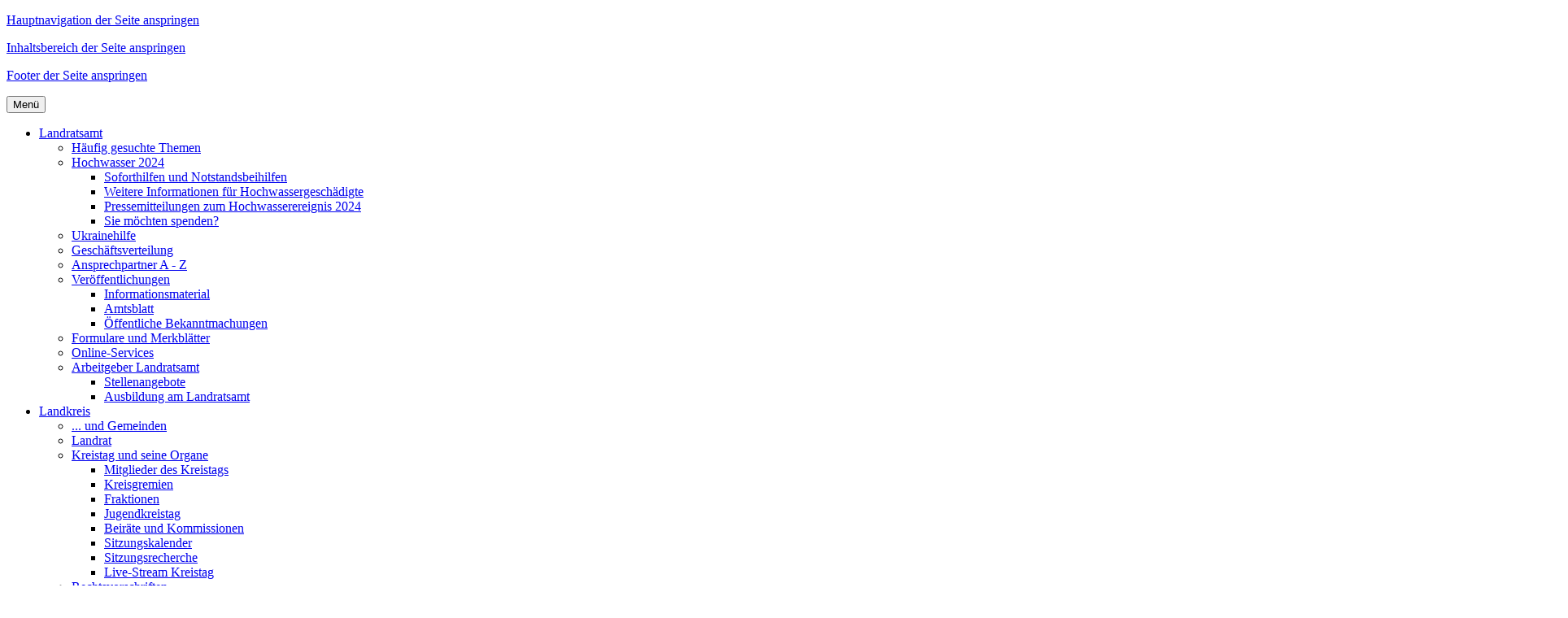

--- FILE ---
content_type: text/html; charset=utf-8
request_url: https://www.landkreis-pfaffenhofen.de/landratsamt/ansprechpartner-a-z/?filter=R
body_size: 25996
content:





















<!doctype html>
<html lang="de">
<head data-name="LdStandard-Photobox_2#head">
    

    









<!-- data-name="LdHtmlHead-Photobox_2" -->
<meta charset="utf-8">
<meta name="viewport" content="width=device-width, initial-scale=1.0" />
<meta name="msapplication-config" content="/templates/master/images/browserconfig.xml" />
<meta http-equiv="X-UA-Compatible" content="IE=edge" />
<link rel="shortcut icon" href="/templates/lra_pfaffenhofen_internet/images/favicon.ico" />
<link rel="apple-touch-icon" href="/templates/lra_pfaffenhofen_internet/images/apple-icon-180x180.png" />
<link rel="manifest" href="/templates/master/images/manifest.json" />











<!-- data-name="LdBuilderCookieBasedContent-Master" -->



<script type="text/javascript">var googleapikey = 'AIzaSyCUrij2AMirtsuc1PNr6qIzYM-DM_8rIn4 ';</script>
<link href="/DependencyHandler.axd?s=L3RlbXBsYXRlcy9scmFfcGZhZmZlbmhvZmVuX2ludGVybmV0L2Nzcy90ZW1wbGF0ZS5jc3M7L2Nzcy9QYWNrYWdlcy9mb250LWF3ZXNvbWUuY3NzOy9jc3MvbGRQYWNrYWdlcy9MZExlZ2Fsc0Nvb2tpZVNlbGVjdGlvbi5jc3M7&amp;t=Css&amp;cdv=2025090103" type="text/css" rel="stylesheet"/>


















<!-- data-name="LdHookHtmlHead-Photobox_2" -->



    
        <meta name="description" content="Die Mitarbeiter*innen des Landratsamts A - Z" />
        <meta name="keywords" content="" />
        <meta name="robots" content="index, follow" />
    <title>Ansprechpartner A - Z | Landkreis Pfaffenhofen a.d.Ilm</title>
    

    <meta name="searchtopic" content="Webpage" />
    <meta name="protected" content="False" />
    <meta name="cid" content="29117" />
    <meta name="updatedate" content="04.11.2025 09:23:33" />

    
    











<!-- data-name="LdHookBeforeHeadClosing-Photobox_2"-->


</head>

<body id="Standard" class="debug-mode-on no-mobile design-master design-master-photobox_2 design-submaster-photobox_2 design-lra_pfaffenhofen_internet i i1 is-not-invert hr-none hr-normal no-element-zoom" data-name="LdStandard-Photobox_2#body" data-map-type="openstreetmap">

    
        


<nav aria-label="Sprunglinks" id="Skiplinks" class="skiplinks text-right" data-name="LdSkiplinks-Photobox_2">
        <p class="mb-0">
            <a class="sr-only sr-only-focusable" href=#MainMenu>Hauptnavigation der Seite anspringen</a>
        </p>
        <p class="mb-0">
            <a class="sr-only sr-only-focusable" href=#Content>Inhaltsbereich der Seite anspringen</a>
        </p>
        <p class="mb-0">
            <a class="sr-only sr-only-focusable" href=#Footer>Footer der Seite anspringen</a>
        </p>
</nav>


    
    












<div id="Header" class="header-content position-relative" data-name="LdWrapperHeader-Lra_Pfaffenhofen_Internet">














<div id="Topbar" class="topbar-content  fixed-top" data-name="LdHeaderTopbar-Lra_Pfaffenhofen_Internet">
    <div class=" ">
        <div class="row no-gutters ">
            <div class="col-sm-12 ">
 
                
                <div class="container pl-0 pr-0">
                    <div class="row no-gutters pl-md-3">
                        <div class="col-md-9 col-sm-6 align-items-end" id="topbar_menu_container">
                        

                
                










        <nav id="MainMenu" aria-label="Hauptnavigation" class="bootstrap-style navbar navbar-expand-md bg-white  double-tap mainmenu-content " data-name="LdMainMenu-Lra_Pfaffenhofen_Internet#Bootstrap">
            <div class="  align-items-start w-100">
                <button class="navbar-toggler my-1 navbar-light" type="button" data-toggle="collapse" data-target="#NavbarContent" aria-controls="NavbarContent" aria-expanded="false" >
                    
                    <!-- BITV: ESPRO-6027, Mobiler Menübutton hat falschen Markup -->
                    <span class="navbar-line"></span>
                    <span class="navbar-line"></span>
                    <span class="navbar-line"></span>
                    <span class="navbar-line"></span>
                    <span class="navbar-brand pt-1">Menü</span> <!-- BITV: ESPRO-6027 falscher Markup ausgetauscht -->
                </button>

                <div id="NavbarContent" class="navbar-multicolor navbar-collapse collapse bg-transparent">
                    






        <ul class="navbar-nav mx-3 mx-md-0 nav-level-1 align-items-end" data-name="LdMenu-Lra_Pfaffenhofen_Internet#MainMenu#Level_1#MenuDepth_3">


                <li class="nav-item nav-item-1  active dropdown">
                    <a role="button" class="nav-item-link nav-link nav-item-link text-nowrap pl-0 dropdown-toggle " href="/landratsamt/"  data-hover="dropdown" data-expand=""  aria-expanded="false" >
                        <span class="  h-100 border-bottom pb-2"> Landratsamt

                            

                        </span>
                    </a>
        <ul class="dropdown-menu nav-level-2 align-items-end" data-name="LdMenu-Lra_Pfaffenhofen_Internet#MainMenu#Level_2#MenuDepth_3">


                <li class="nav-sub-item-1  ">
                    <a role="button" class="nav-sub-item-link  text-nowrap  py-2 pl-3 py-lg-2 pl-lg-2  " href="/landratsamt/haeufig-gesuchte-themen/"  data-hover="" data-expand="" >
                        <span class="  pl-3 pl-lg-2 d-block"> H&#228;ufig gesuchte Themen

                            

                        </span>
                    </a>
		            
                </li>
                <li class="nav-sub-item-2  dropdown-submenu ">
                    <a role="button" class="nav-sub-item-link  text-nowrap  dropdown-toggle has-children py-2 pl-3 py-lg-2 pl-lg-2  " href="/landratsamt/hochwasser-2024/"  data-hover="" data-expand=""  aria-expanded="false" >
                        <span class="  pl-3 pl-lg-2 d-block"> Hochwasser 2024

                            

                        </span>
                    </a>
        <ul class="dropdown-menu nav-level-3 align-items-end" data-name="LdMenu-Lra_Pfaffenhofen_Internet#MainMenu#Level_3#MenuDepth_3">


                <li class="nav-sub-item-1  ">
                    <a role="button" class="nav-sub-item-link  text-nowrap  py-2 pl-4 py-lg-2 pl-lg-2  " href="/landratsamt/hochwasser-2024/soforthilfen-und-notstandsbeihilfen/"  data-hover="" data-expand="" >
                        <span class="  pl-4 pl-lg-2 d-block"> Soforthilfen und Notstandsbeihilfen

                            

                        </span>
                    </a>
		            
                </li>
                <li class="nav-sub-item-2  ">
                    <a role="button" class="nav-sub-item-link  text-nowrap  py-2 pl-4 py-lg-2 pl-lg-2  " href="/landratsamt/hochwasser-2024/weitere-informationen-fuer-hochwassergeschaedigte/"  data-hover="" data-expand="" >
                        <span class="  pl-4 pl-lg-2 d-block"> Weitere Informationen f&#252;r Hochwassergesch&#228;digte

                            

                        </span>
                    </a>
		            
                </li>
                <li class="nav-sub-item-3  ">
                    <a role="button" class="nav-sub-item-link  text-nowrap  py-2 pl-4 py-lg-2 pl-lg-2  " href="/landratsamt/hochwasser-2024/pressemitteilungen-zum-hochwasserereignis-2024/"  data-hover="" data-expand="" >
                        <span class="  pl-4 pl-lg-2 d-block"> Pressemitteilungen zum Hochwasserereignis 2024

                            

                        </span>
                    </a>
		            
                </li>
                <li class="nav-sub-item-4  ">
                    <a role="button" class="nav-sub-item-link  text-nowrap  py-2 pl-4 py-lg-2 pl-lg-2  " href="/landratsamt/hochwasser-2024/sie-moechten-spenden/"  data-hover="" data-expand="" >
                        <span class="  pl-4 pl-lg-2 d-block"> Sie m&#246;chten spenden?

                            

                        </span>
                    </a>
		            
                </li>
        </ul>
		            
                        <i class="fa fa-angle-down nav-item-toggle py-2 py-lg-2 " aria-hidden="true" data-toggle="dropdown"></i>
                </li>
                <li class="nav-sub-item-3  ">
                    <a role="button" class="nav-sub-item-link  text-nowrap  py-2 pl-3 py-lg-2 pl-lg-2  " href="/landratsamt/ukrainehilfe/"  data-hover="" data-expand="" >
                        <span class="  pl-3 pl-lg-2 d-block"> Ukrainehilfe

                            

                        </span>
                    </a>
		            
                </li>
                <li class="nav-sub-item-4  ">
                    <a role="button" class="nav-sub-item-link  text-nowrap  py-2 pl-3 py-lg-2 pl-lg-2  " href="/landratsamt/geschaeftsverteilung/"  data-hover="" data-expand="" >
                        <span class="  pl-3 pl-lg-2 d-block"> Gesch&#228;ftsverteilung

                            

                        </span>
                    </a>
		            
                </li>
                <li class="nav-sub-item-5  active selected ">
                    <a role="button" class="nav-sub-item-link  text-nowrap  py-2 pl-3 py-lg-2 pl-lg-2  " href="/landratsamt/ansprechpartner-a-z/"  data-hover="" data-expand="" >
                        <span class="  pl-3 pl-lg-2 d-block"> Ansprechpartner A - Z

                            

                        </span>
                    </a>
		            
                </li>
                <li class="nav-sub-item-6  dropdown-submenu ">
                    <a role="button" class="nav-sub-item-link  text-nowrap  dropdown-toggle has-children py-2 pl-3 py-lg-2 pl-lg-2  " href="/landratsamt/veroeffentlichungen/"  data-hover="" data-expand=""  aria-expanded="false" >
                        <span class="  pl-3 pl-lg-2 d-block"> Ver&#246;ffentlichungen

                            

                        </span>
                    </a>
        <ul class="dropdown-menu nav-level-3 align-items-end" data-name="LdMenu-Lra_Pfaffenhofen_Internet#MainMenu#Level_3#MenuDepth_3">


                <li class="nav-sub-item-1  ">
                    <a role="button" class="nav-sub-item-link  text-nowrap  py-2 pl-4 py-lg-2 pl-lg-2  " href="/landratsamt/veroeffentlichungen/informationsmaterial/"  data-hover="" data-expand="" >
                        <span class="  pl-4 pl-lg-2 d-block"> Informationsmaterial

                            

                        </span>
                    </a>
		            
                </li>
                <li class="nav-sub-item-2  ">
                    <a role="button" class="nav-sub-item-link  text-nowrap  py-2 pl-4 py-lg-2 pl-lg-2  " href="/landratsamt/veroeffentlichungen/amtsblatt/"  data-hover="" data-expand="" >
                        <span class="  pl-4 pl-lg-2 d-block"> Amtsblatt

                            

                        </span>
                    </a>
		            
                </li>
                <li class="nav-sub-item-3  ">
                    <a role="button" class="nav-sub-item-link  text-nowrap  py-2 pl-4 py-lg-2 pl-lg-2  " href="/landratsamt/veroeffentlichungen/oeffentliche-bekanntmachungen/"  data-hover="" data-expand="" >
                        <span class="  pl-4 pl-lg-2 d-block"> &#214;ffentliche Bekanntmachungen

                            

                        </span>
                    </a>
		            
                </li>
        </ul>
		            
                        <i class="fa fa-angle-down nav-item-toggle py-2 py-lg-2 " aria-hidden="true" data-toggle="dropdown"></i>
                </li>
                <li class="nav-sub-item-7  ">
                    <a role="button" class="nav-sub-item-link  text-nowrap  py-2 pl-3 py-lg-2 pl-lg-2  " href="/landratsamt/formulare-und-merkblaetter/"  data-hover="" data-expand="" >
                        <span class="  pl-3 pl-lg-2 d-block"> Formulare und Merkbl&#228;tter

                            

                        </span>
                    </a>
		            
                </li>
                <li class="nav-sub-item-8  ">
                    <a role="button" class="nav-sub-item-link  text-nowrap  py-2 pl-3 py-lg-2 pl-lg-2  " href="/landratsamt/online-services/"  data-hover="" data-expand="" >
                        <span class="  pl-3 pl-lg-2 d-block"> Online-Services

                            

                        </span>
                    </a>
		            
                </li>
                <li class="nav-sub-item-9  dropdown-submenu ">
                    <a role="button" class="nav-sub-item-link  text-nowrap  dropdown-toggle has-children py-2 pl-3 py-lg-2 pl-lg-2  " href="/landratsamt/arbeitgeber-landratsamt/"  data-hover="" data-expand=""  aria-expanded="false" >
                        <span class="  pl-3 pl-lg-2 d-block"> Arbeitgeber Landratsamt

                            

                        </span>
                    </a>
        <ul class="dropdown-menu nav-level-3 align-items-end" data-name="LdMenu-Lra_Pfaffenhofen_Internet#MainMenu#Level_3#MenuDepth_3">


                <li class="nav-sub-item-1  ">
                    <a role="button" class="nav-sub-item-link  text-nowrap  py-2 pl-4 py-lg-2 pl-lg-2  " href="/landratsamt/arbeitgeber-landratsamt/stellenangebote/" target="_blank" data-hover="" data-expand="" >
                        <span class="  pl-4 pl-lg-2 d-block"> Stellenangebote

                            

                        </span>
                    </a>
		            
                </li>
                <li class="nav-sub-item-2  ">
                    <a role="button" class="nav-sub-item-link  text-nowrap  py-2 pl-4 py-lg-2 pl-lg-2  " href="/landratsamt/arbeitgeber-landratsamt/ausbildung-am-landratsamt/"  data-hover="" data-expand="" >
                        <span class="  pl-4 pl-lg-2 d-block"> Ausbildung am Landratsamt

                            

                        </span>
                    </a>
		            
                </li>
        </ul>
		            
                        <i class="fa fa-angle-down nav-item-toggle py-2 py-lg-2 " aria-hidden="true" data-toggle="dropdown"></i>
                </li>
        </ul>
		            
                        <i class="fa fa-angle-down nav-item-toggle py-2 py-lg-3 " aria-hidden="true" data-toggle="dropdown"></i>
                </li>
                <li class="nav-item nav-item-2  dropdown">
                    <a role="button" class="nav-item-link nav-link nav-item-link text-nowrap pl-0 dropdown-toggle " href="/landkreis/"  data-hover="dropdown" data-expand=""  aria-expanded="false" >
                        <span class="  h-100 border-bottom pb-2"> Landkreis

                            

                        </span>
                    </a>
        <ul class="dropdown-menu nav-level-2 align-items-end" data-name="LdMenu-Lra_Pfaffenhofen_Internet#MainMenu#Level_2#MenuDepth_3">


                <li class="nav-sub-item-1  ">
                    <a role="button" class="nav-sub-item-link  text-nowrap  py-2 pl-3 py-lg-2 pl-lg-2  " href="/landkreis/und-gemeinden/"  data-hover="" data-expand="" >
                        <span class="  pl-3 pl-lg-2 d-block"> ... und Gemeinden

                            

                        </span>
                    </a>
		            
                </li>
                <li class="nav-sub-item-2  ">
                    <a role="button" class="nav-sub-item-link  text-nowrap  py-2 pl-3 py-lg-2 pl-lg-2  " href="/landkreis/landrat/"  data-hover="" data-expand="" >
                        <span class="  pl-3 pl-lg-2 d-block"> Landrat

                            

                        </span>
                    </a>
		            
                </li>
                <li class="nav-sub-item-3  dropdown-submenu ">
                    <a role="button" class="nav-sub-item-link  text-nowrap  dropdown-toggle has-children py-2 pl-3 py-lg-2 pl-lg-2  " href="/landkreis/kreistag-und-seine-organe/"  data-hover="" data-expand=""  aria-expanded="false" >
                        <span class="  pl-3 pl-lg-2 d-block"> Kreistag und seine Organe

                            

                        </span>
                    </a>
        <ul class="dropdown-menu nav-level-3 align-items-end" data-name="LdMenu-Lra_Pfaffenhofen_Internet#MainMenu#Level_3#MenuDepth_3">


                <li class="nav-sub-item-1  ">
                    <a role="button" class="nav-sub-item-link  text-nowrap  py-2 pl-4 py-lg-2 pl-lg-2  " href="/landkreis/kreistag-und-seine-organe/mitglieder-des-kreistags/"  data-hover="" data-expand="" >
                        <span class="  pl-4 pl-lg-2 d-block"> Mitglieder des Kreistags

                            

                        </span>
                    </a>
		            
                </li>
                <li class="nav-sub-item-2  ">
                    <a role="button" class="nav-sub-item-link  text-nowrap  py-2 pl-4 py-lg-2 pl-lg-2  " href="/landkreis/kreistag-und-seine-organe/kreisgremien/"  data-hover="" data-expand="" >
                        <span class="  pl-4 pl-lg-2 d-block"> Kreisgremien

                            

                        </span>
                    </a>
		            
                </li>
                <li class="nav-sub-item-3  ">
                    <a role="button" class="nav-sub-item-link  text-nowrap  py-2 pl-4 py-lg-2 pl-lg-2  " href="/landkreis/kreistag-und-seine-organe/fraktionen/"  data-hover="" data-expand="" >
                        <span class="  pl-4 pl-lg-2 d-block"> Fraktionen

                            

                        </span>
                    </a>
		            
                </li>
                <li class="nav-sub-item-4  ">
                    <a role="button" class="nav-sub-item-link  text-nowrap  py-2 pl-4 py-lg-2 pl-lg-2  " href="/landkreis/kreistag-und-seine-organe/jugendkreistag/"  data-hover="" data-expand="" >
                        <span class="  pl-4 pl-lg-2 d-block"> Jugendkreistag

                            

                        </span>
                    </a>
		            
                </li>
                <li class="nav-sub-item-5  ">
                    <a role="button" class="nav-sub-item-link  text-nowrap  py-2 pl-4 py-lg-2 pl-lg-2  " href="/landkreis/kreistag-und-seine-organe/beiraete-und-kommissionen/"  data-hover="" data-expand="" >
                        <span class="  pl-4 pl-lg-2 d-block"> Beir&#228;te und Kommissionen

                            

                        </span>
                    </a>
		            
                </li>
                <li class="nav-sub-item-6  ">
                    <a role="button" class="nav-sub-item-link  text-nowrap  py-2 pl-4 py-lg-2 pl-lg-2  " href="/landkreis/kreistag-und-seine-organe/sitzungskalender/"  data-hover="" data-expand="" >
                        <span class="  pl-4 pl-lg-2 d-block"> Sitzungskalender

                            

                        </span>
                    </a>
		            
                </li>
                <li class="nav-sub-item-7  ">
                    <a role="button" class="nav-sub-item-link  text-nowrap  py-2 pl-4 py-lg-2 pl-lg-2  " href="/landkreis/kreistag-und-seine-organe/sitzungsrecherche/"  data-hover="" data-expand="" >
                        <span class="  pl-4 pl-lg-2 d-block"> Sitzungsrecherche

                            

                        </span>
                    </a>
		            
                </li>
                <li class="nav-sub-item-8  ">
                    <a role="button" class="nav-sub-item-link  text-nowrap  py-2 pl-4 py-lg-2 pl-lg-2  " href="/landkreis/kreistag-und-seine-organe/live-stream-kreistag/"  data-hover="" data-expand="" >
                        <span class="  pl-4 pl-lg-2 d-block"> Live-Stream Kreistag

                            

                        </span>
                    </a>
		            
                </li>
        </ul>
		            
                        <i class="fa fa-angle-down nav-item-toggle py-2 py-lg-2 " aria-hidden="true" data-toggle="dropdown"></i>
                </li>
                <li class="nav-sub-item-4  ">
                    <a role="button" class="nav-sub-item-link  text-nowrap  py-2 pl-3 py-lg-2 pl-lg-2  " href="/landkreis/rechtsvorschriften/"  data-hover="" data-expand="" >
                        <span class="  pl-3 pl-lg-2 d-block"> Rechtsvorschriften

                            

                        </span>
                    </a>
		            
                </li>
                <li class="nav-sub-item-5  dropdown-submenu ">
                    <a role="button" class="nav-sub-item-link  text-nowrap  dropdown-toggle has-children py-2 pl-3 py-lg-2 pl-lg-2  " href="/landkreis/wappen-und-geschichte/"  data-hover="" data-expand=""  aria-expanded="false" >
                        <span class="  pl-3 pl-lg-2 d-block"> Wappen und Geschichte

                            

                        </span>
                    </a>
        <ul class="dropdown-menu nav-level-3 align-items-end" data-name="LdMenu-Lra_Pfaffenhofen_Internet#MainMenu#Level_3#MenuDepth_3">


                <li class="nav-sub-item-1  ">
                    <a role="button" class="nav-sub-item-link  text-nowrap  py-2 pl-4 py-lg-2 pl-lg-2  " href="/landkreis/wappen-und-geschichte/ueberblick/"  data-hover="" data-expand="" >
                        <span class="  pl-4 pl-lg-2 d-block"> &#220;berblick

                            

                        </span>
                    </a>
		            
                </li>
                <li class="nav-sub-item-2  ">
                    <a role="button" class="nav-sub-item-link  text-nowrap  py-2 pl-4 py-lg-2 pl-lg-2  " href="/landkreis/wappen-und-geschichte/landraete/"  data-hover="" data-expand="" >
                        <span class="  pl-4 pl-lg-2 d-block"> Landr&#228;te

                            

                        </span>
                    </a>
		            
                </li>
                <li class="nav-sub-item-3  ">
                    <a role="button" class="nav-sub-item-link  text-nowrap  py-2 pl-4 py-lg-2 pl-lg-2  " href="/landkreis/wappen-und-geschichte/gebaeude/"  data-hover="" data-expand="" >
                        <span class="  pl-4 pl-lg-2 d-block"> Geb&#228;ude

                            

                        </span>
                    </a>
		            
                </li>
        </ul>
		            
                        <i class="fa fa-angle-down nav-item-toggle py-2 py-lg-2 " aria-hidden="true" data-toggle="dropdown"></i>
                </li>
                <li class="nav-sub-item-6  dropdown-submenu ">
                    <a role="button" class="nav-sub-item-link  text-nowrap  dropdown-toggle has-children py-2 pl-3 py-lg-2 pl-lg-2  " href="/landkreis/partnerlandkreis-tarnow/"  data-hover="" data-expand=""  aria-expanded="false" >
                        <span class="  pl-3 pl-lg-2 d-block"> Partnerlandkreis Tarn&#243;w

                            

                        </span>
                    </a>
        <ul class="dropdown-menu nav-level-3 align-items-end" data-name="LdMenu-Lra_Pfaffenhofen_Internet#MainMenu#Level_3#MenuDepth_3">


                <li class="nav-sub-item-1  ">
                    <a role="button" class="nav-sub-item-link  text-nowrap  py-2 pl-4 py-lg-2 pl-lg-2  " href="/landkreis/partnerlandkreis-tarnow/partnerschaft/"  data-hover="" data-expand="" >
                        <span class="  pl-4 pl-lg-2 d-block"> Partnerschaft

                            

                        </span>
                    </a>
		            
                </li>
                <li class="nav-sub-item-2  ">
                    <a role="button" class="nav-sub-item-link  text-nowrap  py-2 pl-4 py-lg-2 pl-lg-2  " href="/landkreis/partnerlandkreis-tarnow/landkreis-tarnow/"  data-hover="" data-expand="" >
                        <span class="  pl-4 pl-lg-2 d-block"> Landkreis Tarn&#243;w

                            

                        </span>
                    </a>
		            
                </li>
        </ul>
		            
                        <i class="fa fa-angle-down nav-item-toggle py-2 py-lg-2 " aria-hidden="true" data-toggle="dropdown"></i>
                </li>
                <li class="nav-sub-item-7  ">
                    <a role="button" class="nav-sub-item-link  text-nowrap  py-2 pl-3 py-lg-2 pl-lg-2  " href="/landkreis/wahlen/"  data-hover="" data-expand="" >
                        <span class="  pl-3 pl-lg-2 d-block"> Wahlen

                            

                        </span>
                    </a>
		            
                </li>
        </ul>
		            
                        <i class="fa fa-angle-down nav-item-toggle py-2 py-lg-3 " aria-hidden="true" data-toggle="dropdown"></i>
                </li>
                <li class="nav-item nav-item-3  dropdown">
                    <a role="button" class="nav-item-link nav-link nav-item-link text-nowrap pl-0 dropdown-toggle " href="/leben/"  data-hover="dropdown" data-expand=""  aria-expanded="false" >
                        <span class="  h-100 border-bottom pb-2"> Leben

                            

                        </span>
                    </a>
        <ul class="dropdown-menu nav-level-2 align-items-end" data-name="LdMenu-Lra_Pfaffenhofen_Internet#MainMenu#Level_2#MenuDepth_3">


                <li class="nav-sub-item-1  ">
                    <a role="button" class="nav-sub-item-link  text-nowrap  py-2 pl-3 py-lg-2 pl-lg-2  " href="/leben/leben-im-landkreis/"  data-hover="" data-expand="" >
                        <span class="  pl-3 pl-lg-2 d-block"> Leben im Landkreis

                            

                        </span>
                    </a>
		            
                </li>
                <li class="nav-sub-item-2  dropdown-submenu ">
                    <a role="button" class="nav-sub-item-link  text-nowrap  dropdown-toggle has-children py-2 pl-3 py-lg-2 pl-lg-2  " href="/leben/bildung/"  data-hover="" data-expand=""  aria-expanded="false" >
                        <span class="  pl-3 pl-lg-2 d-block"> Bildung

                            

                        </span>
                    </a>
        <ul class="dropdown-menu nav-level-3 align-items-end" data-name="LdMenu-Lra_Pfaffenhofen_Internet#MainMenu#Level_3#MenuDepth_3">


                <li class="nav-sub-item-1  ">
                    <a role="button" class="nav-sub-item-link  text-nowrap  py-2 pl-4 py-lg-2 pl-lg-2  " href="/leben/bildung/schulen/"  data-hover="" data-expand="" >
                        <span class="  pl-4 pl-lg-2 d-block"> Schulen

                            

                        </span>
                    </a>
		            
                </li>
                <li class="nav-sub-item-2  ">
                    <a role="button" class="nav-sub-item-link  text-nowrap  py-2 pl-4 py-lg-2 pl-lg-2  " href="/leben/bildung/bildungsbuero/"  data-hover="" data-expand="" >
                        <span class="  pl-4 pl-lg-2 d-block"> Bildungsb&#252;ro

                            

                        </span>
                    </a>
		            
                </li>
                <li class="nav-sub-item-3  ">
                    <a role="button" class="nav-sub-item-link  text-nowrap  py-2 pl-4 py-lg-2 pl-lg-2  " href="/leben/bildung/vhs/"  data-hover="" data-expand="" >
                        <span class="  pl-4 pl-lg-2 d-block"> vhs

                            

                        </span>
                    </a>
		            
                </li>
                <li class="nav-sub-item-4  ">
                    <a role="button" class="nav-sub-item-link  text-nowrap  py-2 pl-4 py-lg-2 pl-lg-2  " href="/leben/bildung/kreisbuecherei/"  data-hover="" data-expand="" >
                        <span class="  pl-4 pl-lg-2 d-block"> Kreisb&#252;cherei

                            

                        </span>
                    </a>
		            
                </li>
                <li class="nav-sub-item-5  ">
                    <a role="button" class="nav-sub-item-link  text-nowrap  py-2 pl-4 py-lg-2 pl-lg-2  " href="/leben/bildung/medienzentrum/"  data-hover="" data-expand="" >
                        <span class="  pl-4 pl-lg-2 d-block"> Medienzentrum

                            

                        </span>
                    </a>
		            
                </li>
                <li class="nav-sub-item-6  ">
                    <a role="button" class="nav-sub-item-link  text-nowrap  py-2 pl-4 py-lg-2 pl-lg-2  " href="/leben/bildung/weitere-bildungsangebote-im-landkreis/"  data-hover="" data-expand="" >
                        <span class="  pl-4 pl-lg-2 d-block"> Weitere Bildungsangebote im Landkreis

                            

                        </span>
                    </a>
		            
                </li>
        </ul>
		            
                        <i class="fa fa-angle-down nav-item-toggle py-2 py-lg-2 " aria-hidden="true" data-toggle="dropdown"></i>
                </li>
                <li class="nav-sub-item-3  dropdown-submenu ">
                    <a role="button" class="nav-sub-item-link  text-nowrap  dropdown-toggle has-children py-2 pl-3 py-lg-2 pl-lg-2  " href="/leben/ehrenamt-und-vereine/"  data-hover="" data-expand=""  aria-expanded="false" >
                        <span class="  pl-3 pl-lg-2 d-block"> Ehrenamt und Vereine

                            

                        </span>
                    </a>
        <ul class="dropdown-menu nav-level-3 align-items-end" data-name="LdMenu-Lra_Pfaffenhofen_Internet#MainMenu#Level_3#MenuDepth_3">


                <li class="nav-sub-item-1  ">
                    <a role="button" class="nav-sub-item-link  text-nowrap  py-2 pl-4 py-lg-2 pl-lg-2  " href="/leben/ehrenamt-und-vereine/koordinierungszentrum/"  data-hover="" data-expand="" >
                        <span class="  pl-4 pl-lg-2 d-block"> Koordinierungszentrum

                            

                        </span>
                    </a>
		            
                </li>
                <li class="nav-sub-item-2  ">
                    <a role="button" class="nav-sub-item-link  text-nowrap  py-2 pl-4 py-lg-2 pl-lg-2  " href="/leben/ehrenamt-und-vereine/was-gibt-s-neues/"  data-hover="" data-expand="" >
                        <span class="  pl-4 pl-lg-2 d-block"> Was gibt&#180;s Neues

                            

                        </span>
                    </a>
		            
                </li>
                <li class="nav-sub-item-3  ">
                    <a role="button" class="nav-sub-item-link  text-nowrap  py-2 pl-4 py-lg-2 pl-lg-2  " href="/leben/ehrenamt-und-vereine/freiwilliges-engagement/"  data-hover="" data-expand="" >
                        <span class="  pl-4 pl-lg-2 d-block"> Freiwilliges Engagement

                            

                        </span>
                    </a>
		            
                </li>
                <li class="nav-sub-item-4  ">
                    <a role="button" class="nav-sub-item-link  text-nowrap  py-2 pl-4 py-lg-2 pl-lg-2  " href="/leben/ehrenamt-und-vereine/projekte/"  data-hover="" data-expand="" >
                        <span class="  pl-4 pl-lg-2 d-block"> Projekte

                            

                        </span>
                    </a>
		            
                </li>
                <li class="nav-sub-item-5  ">
                    <a role="button" class="nav-sub-item-link  text-nowrap  py-2 pl-4 py-lg-2 pl-lg-2  " href="/leben/ehrenamt-und-vereine/vereine-wissenswertes/"  data-hover="" data-expand="" >
                        <span class="  pl-4 pl-lg-2 d-block"> Vereine &amp; Wissenswertes

                            

                        </span>
                    </a>
		            
                </li>
                <li class="nav-sub-item-6  ">
                    <a role="button" class="nav-sub-item-link  text-nowrap  py-2 pl-4 py-lg-2 pl-lg-2  " href="/leben/ehrenamt-und-vereine/vereinsschule/"  data-hover="" data-expand="" >
                        <span class="  pl-4 pl-lg-2 d-block"> Vereinsschule

                            

                        </span>
                    </a>
		            
                </li>
                <li class="nav-sub-item-7  ">
                    <a role="button" class="nav-sub-item-link  text-nowrap  py-2 pl-4 py-lg-2 pl-lg-2  " href="/leben/ehrenamt-und-vereine/bayerische-ehrenamtskarte/"  data-hover="" data-expand="" >
                        <span class="  pl-4 pl-lg-2 d-block"> Bayerische Ehrenamtskarte

                            

                        </span>
                    </a>
		            
                </li>
                <li class="nav-sub-item-8  ">
                    <a role="button" class="nav-sub-item-link  text-nowrap  py-2 pl-4 py-lg-2 pl-lg-2  " href="/leben/ehrenamt-und-vereine/orden-und-ehrungen/"  data-hover="" data-expand="" >
                        <span class="  pl-4 pl-lg-2 d-block"> Orden und Ehrungen

                            

                        </span>
                    </a>
		            
                </li>
                <li class="nav-sub-item-9  ">
                    <a role="button" class="nav-sub-item-link  text-nowrap  py-2 pl-4 py-lg-2 pl-lg-2  " href="/leben/ehrenamt-und-vereine/erweitertes-fuehrungszeugnis/"  data-hover="" data-expand="" >
                        <span class="  pl-4 pl-lg-2 d-block"> Erweitertes F&#252;hrungszeugnis

                            

                        </span>
                    </a>
		            
                </li>
                <li class="nav-sub-item-10  ">
                    <a role="button" class="nav-sub-item-link  text-nowrap  py-2 pl-4 py-lg-2 pl-lg-2  " href="/leben/ehrenamt-und-vereine/buergerinitiativen/"  data-hover="" data-expand="" >
                        <span class="  pl-4 pl-lg-2 d-block"> B&#252;rgerinitiativen

                            

                        </span>
                    </a>
		            
                </li>
                <li class="nav-sub-item-11  ">
                    <a role="button" class="nav-sub-item-link  text-nowrap  py-2 pl-4 py-lg-2 pl-lg-2  " href="/leben/ehrenamt-und-vereine/sozialpreis/"  data-hover="" data-expand="" >
                        <span class="  pl-4 pl-lg-2 d-block"> Sozialpreis

                            

                        </span>
                    </a>
		            
                </li>
                <li class="nav-sub-item-12  ">
                    <a role="button" class="nav-sub-item-link  text-nowrap  py-2 pl-4 py-lg-2 pl-lg-2  " href="/leben/ehrenamt-und-vereine/newsletter-ehrenamt/"  data-hover="" data-expand="" >
                        <span class="  pl-4 pl-lg-2 d-block"> Newsletter Ehrenamt

                            

                        </span>
                    </a>
		            
                </li>
        </ul>
		            
                        <i class="fa fa-angle-down nav-item-toggle py-2 py-lg-2 " aria-hidden="true" data-toggle="dropdown"></i>
                </li>
                <li class="nav-sub-item-4  dropdown-submenu ">
                    <a role="button" class="nav-sub-item-link  text-nowrap  dropdown-toggle has-children py-2 pl-3 py-lg-2 pl-lg-2  " href="/leben/familie/"  data-hover="" data-expand=""  aria-expanded="false" >
                        <span class="  pl-3 pl-lg-2 d-block"> Familie

                            

                        </span>
                    </a>
        <ul class="dropdown-menu nav-level-3 align-items-end" data-name="LdMenu-Lra_Pfaffenhofen_Internet#MainMenu#Level_3#MenuDepth_3">


                <li class="nav-sub-item-1  ">
                    <a role="button" class="nav-sub-item-link  text-nowrap  py-2 pl-4 py-lg-2 pl-lg-2  " href="/leben/familie/schwangerenberatung/"  data-hover="" data-expand="" >
                        <span class="  pl-4 pl-lg-2 d-block"> Schwangerenberatung

                            

                        </span>
                    </a>
		            
                </li>
                <li class="nav-sub-item-2  ">
                    <a role="button" class="nav-sub-item-link  text-nowrap  py-2 pl-4 py-lg-2 pl-lg-2  " href="/leben/familie/koki-netzwerk-fruehe-kindheit/"  data-hover="" data-expand="" >
                        <span class="  pl-4 pl-lg-2 d-block"> KoKi - Netzwerk fr&#252;he Kindheit

                            

                        </span>
                    </a>
		            
                </li>
                <li class="nav-sub-item-3  ">
                    <a role="button" class="nav-sub-item-link  text-nowrap  py-2 pl-4 py-lg-2 pl-lg-2  " href="/leben/familie/schuleingangsuntersuchung/"  data-hover="" data-expand="" >
                        <span class="  pl-4 pl-lg-2 d-block"> Schuleingangsuntersuchung

                            

                        </span>
                    </a>
		            
                </li>
                <li class="nav-sub-item-4  ">
                    <a role="button" class="nav-sub-item-link  text-nowrap  py-2 pl-4 py-lg-2 pl-lg-2  " href="/leben/familie/kinderbetreuung/"  data-hover="" data-expand="" >
                        <span class="  pl-4 pl-lg-2 d-block"> Kinderbetreuung

                            

                        </span>
                    </a>
		            
                </li>
                <li class="nav-sub-item-5  ">
                    <a role="button" class="nav-sub-item-link  text-nowrap  py-2 pl-4 py-lg-2 pl-lg-2  " href="/leben/familie/jugendamt/"  data-hover="" data-expand="" >
                        <span class="  pl-4 pl-lg-2 d-block"> Jugendamt

                            

                        </span>
                    </a>
		            
                </li>
                <li class="nav-sub-item-6  ">
                    <a role="button" class="nav-sub-item-link  text-nowrap  py-2 pl-4 py-lg-2 pl-lg-2  " href="/leben/familie/kreisjugendring/" target="_blank" data-hover="" data-expand="" >
                        <span class="  pl-4 pl-lg-2 d-block"> Kreisjugendring

                            

                        </span>
                    </a>
		            
                </li>
                <li class="nav-sub-item-7  ">
                    <a role="button" class="nav-sub-item-link  text-nowrap  py-2 pl-4 py-lg-2 pl-lg-2  " href="/leben/familie/elternbildung/"  data-hover="" data-expand="" >
                        <span class="  pl-4 pl-lg-2 d-block"> Elternbildung

                            

                        </span>
                    </a>
		            
                </li>
                <li class="nav-sub-item-8  ">
                    <a role="button" class="nav-sub-item-link  text-nowrap  py-2 pl-4 py-lg-2 pl-lg-2  " href="/leben/familie/buendnis-fuer-familie/"  data-hover="" data-expand="" >
                        <span class="  pl-4 pl-lg-2 d-block"> B&#252;ndnis f&#252;r Familie

                            

                        </span>
                    </a>
		            
                </li>
                <li class="nav-sub-item-9  ">
                    <a role="button" class="nav-sub-item-link  text-nowrap  py-2 pl-4 py-lg-2 pl-lg-2  " href="/leben/familie/soziale-einrichtungen/"  data-hover="" data-expand="" >
                        <span class="  pl-4 pl-lg-2 d-block"> Soziale Einrichtungen

                            

                        </span>
                    </a>
		            
                </li>
                <li class="nav-sub-item-10  ">
                    <a role="button" class="nav-sub-item-link  text-nowrap  py-2 pl-4 py-lg-2 pl-lg-2  " href="/leben/familie/weitere-angebote-und-leistungen-fuer-familien/"  data-hover="" data-expand="" >
                        <span class="  pl-4 pl-lg-2 d-block"> Weitere Angebote und Leistungen f&#252;r Familien

                            

                        </span>
                    </a>
		            
                </li>
        </ul>
		            
                        <i class="fa fa-angle-down nav-item-toggle py-2 py-lg-2 " aria-hidden="true" data-toggle="dropdown"></i>
                </li>
                <li class="nav-sub-item-5  ">
                    <a role="button" class="nav-sub-item-link  text-nowrap  py-2 pl-3 py-lg-2 pl-lg-2  " href="/leben/finanzielle-unterstuetzung/"  data-hover="" data-expand="" >
                        <span class="  pl-3 pl-lg-2 d-block"> Finanzielle Unterst&#252;tzung

                            

                        </span>
                    </a>
		            
                </li>
                <li class="nav-sub-item-6  dropdown-submenu ">
                    <a role="button" class="nav-sub-item-link  text-nowrap  dropdown-toggle has-children py-2 pl-3 py-lg-2 pl-lg-2  " href="/leben/freizeit-und-tourismus/"  data-hover="" data-expand=""  aria-expanded="false" >
                        <span class="  pl-3 pl-lg-2 d-block"> Freizeit und Tourismus

                            

                        </span>
                    </a>
        <ul class="dropdown-menu nav-level-3 align-items-end" data-name="LdMenu-Lra_Pfaffenhofen_Internet#MainMenu#Level_3#MenuDepth_3">


                <li class="nav-sub-item-1  ">
                    <a role="button" class="nav-sub-item-link  text-nowrap  py-2 pl-4 py-lg-2 pl-lg-2  " href="/leben/freizeit-und-tourismus/freizeit-erholung-und-tourismus-im-landkreis/" target="_blank" data-hover="" data-expand="" >
                        <span class="  pl-4 pl-lg-2 d-block"> Freizeit, Erholung und Tourismus im Landkreis

                            

                        </span>
                    </a>
		            
                </li>
                <li class="nav-sub-item-2  ">
                    <a role="button" class="nav-sub-item-link  text-nowrap  py-2 pl-4 py-lg-2 pl-lg-2  " href="/leben/freizeit-und-tourismus/freizeitangebote-in-den-gemeinden/"  data-hover="" data-expand="" >
                        <span class="  pl-4 pl-lg-2 d-block"> Freizeitangebote in den Gemeinden

                            

                        </span>
                    </a>
		            
                </li>
                <li class="nav-sub-item-3  ">
                    <a role="button" class="nav-sub-item-link  text-nowrap  py-2 pl-4 py-lg-2 pl-lg-2  " href="/leben/freizeit-und-tourismus/veranstaltungskalender/" target="_blank" data-hover="" data-expand="" >
                        <span class="  pl-4 pl-lg-2 d-block"> Veranstaltungskalender

                            

                        </span>
                    </a>
		            
                </li>
                <li class="nav-sub-item-4  ">
                    <a role="button" class="nav-sub-item-link  text-nowrap  py-2 pl-4 py-lg-2 pl-lg-2  " href="/leben/freizeit-und-tourismus/baden/"  data-hover="" data-expand="" >
                        <span class="  pl-4 pl-lg-2 d-block"> Baden

                            

                        </span>
                    </a>
		            
                </li>
        </ul>
		            
                        <i class="fa fa-angle-down nav-item-toggle py-2 py-lg-2 " aria-hidden="true" data-toggle="dropdown"></i>
                </li>
                <li class="nav-sub-item-7  dropdown-submenu ">
                    <a role="button" class="nav-sub-item-link  text-nowrap  dropdown-toggle has-children py-2 pl-3 py-lg-2 pl-lg-2  " href="/leben/gesundheit/"  data-hover="" data-expand=""  aria-expanded="false" >
                        <span class="  pl-3 pl-lg-2 d-block"> Gesundheit

                            

                        </span>
                    </a>
        <ul class="dropdown-menu nav-level-3 align-items-end" data-name="LdMenu-Lra_Pfaffenhofen_Internet#MainMenu#Level_3#MenuDepth_3">


                <li class="nav-sub-item-1  ">
                    <a role="button" class="nav-sub-item-link  text-nowrap  py-2 pl-4 py-lg-2 pl-lg-2  " href="/leben/gesundheit/gesundheitsregion-plus/"  data-hover="" data-expand="" >
                        <span class="  pl-4 pl-lg-2 d-block"> Gesundheitsregion Plus

                            

                        </span>
                    </a>
		            
                </li>
                <li class="nav-sub-item-2  ">
                    <a role="button" class="nav-sub-item-link  text-nowrap  py-2 pl-4 py-lg-2 pl-lg-2  " href="/leben/gesundheit/gesundheitsamt/"  data-hover="" data-expand="" >
                        <span class="  pl-4 pl-lg-2 d-block"> Gesundheitsamt

                            

                        </span>
                    </a>
		            
                </li>
                <li class="nav-sub-item-3  ">
                    <a role="button" class="nav-sub-item-link  text-nowrap  py-2 pl-4 py-lg-2 pl-lg-2  " href="/leben/gesundheit/ilmtalklinik/"  data-hover="" data-expand="" >
                        <span class="  pl-4 pl-lg-2 d-block"> Ilmtalklinik

                            

                        </span>
                    </a>
		            
                </li>
                <li class="nav-sub-item-4  ">
                    <a role="button" class="nav-sub-item-link  text-nowrap  py-2 pl-4 py-lg-2 pl-lg-2  " href="/leben/gesundheit/danuvius-klinik/"  data-hover="" data-expand="" >
                        <span class="  pl-4 pl-lg-2 d-block"> Danuvius Klinik

                            

                        </span>
                    </a>
		            
                </li>
                <li class="nav-sub-item-5  ">
                    <a role="button" class="nav-sub-item-link  text-nowrap  py-2 pl-4 py-lg-2 pl-lg-2  " href="/leben/gesundheit/notrufe/"  data-hover="" data-expand="" >
                        <span class="  pl-4 pl-lg-2 d-block"> Notrufe

                            

                        </span>
                    </a>
		            
                </li>
        </ul>
		            
                        <i class="fa fa-angle-down nav-item-toggle py-2 py-lg-2 " aria-hidden="true" data-toggle="dropdown"></i>
                </li>
                <li class="nav-sub-item-8  dropdown-submenu ">
                    <a role="button" class="nav-sub-item-link  text-nowrap  dropdown-toggle has-children py-2 pl-3 py-lg-2 pl-lg-2  " href="/leben/menschen-mit-behinderung/"  data-hover="" data-expand=""  aria-expanded="false" >
                        <span class="  pl-3 pl-lg-2 d-block"> Menschen mit Behinderung

                            

                        </span>
                    </a>
        <ul class="dropdown-menu nav-level-3 align-items-end" data-name="LdMenu-Lra_Pfaffenhofen_Internet#MainMenu#Level_3#MenuDepth_3">


                <li class="nav-sub-item-1  ">
                    <a role="button" class="nav-sub-item-link  text-nowrap  py-2 pl-4 py-lg-2 pl-lg-2  " href="/leben/menschen-mit-behinderung/ansprechpartner-und-beratungsangebote/"  data-hover="" data-expand="" >
                        <span class="  pl-4 pl-lg-2 d-block"> Ansprechpartner und  Beratungsangebote

                            

                        </span>
                    </a>
		            
                </li>
                <li class="nav-sub-item-2  ">
                    <a role="button" class="nav-sub-item-link  text-nowrap  py-2 pl-4 py-lg-2 pl-lg-2  " href="/leben/menschen-mit-behinderung/gesundheit-und-pflege/"  data-hover="" data-expand="" >
                        <span class="  pl-4 pl-lg-2 d-block"> Gesundheit und Pflege

                            

                        </span>
                    </a>
		            
                </li>
                <li class="nav-sub-item-3  ">
                    <a role="button" class="nav-sub-item-link  text-nowrap  py-2 pl-4 py-lg-2 pl-lg-2  " href="/leben/menschen-mit-behinderung/barrierefreiheit-mobilitaet-und-wohnen/"  data-hover="" data-expand="" >
                        <span class="  pl-4 pl-lg-2 d-block"> Barrierefreiheit, Mobilit&#228;t und Wohnen

                            

                        </span>
                    </a>
		            
                </li>
                <li class="nav-sub-item-4  ">
                    <a role="button" class="nav-sub-item-link  text-nowrap  py-2 pl-4 py-lg-2 pl-lg-2  " href="/leben/menschen-mit-behinderung/kultur-sport-und-freizeit/"  data-hover="" data-expand="" >
                        <span class="  pl-4 pl-lg-2 d-block"> Kultur, Sport und Freizeit

                            

                        </span>
                    </a>
		            
                </li>
                <li class="nav-sub-item-5  ">
                    <a role="button" class="nav-sub-item-link  text-nowrap  py-2 pl-4 py-lg-2 pl-lg-2  " href="/leben/menschen-mit-behinderung/landkreis-buergerbeteiligung-und-initiativen/"  data-hover="" data-expand="" >
                        <span class="  pl-4 pl-lg-2 d-block"> Landkreis, B&#252;rgerbeteiligung und Initiativen

                            

                        </span>
                    </a>
		            
                </li>
                <li class="nav-sub-item-6  ">
                    <a role="button" class="nav-sub-item-link  text-nowrap  py-2 pl-4 py-lg-2 pl-lg-2  " href="/leben/menschen-mit-behinderung/kinder-schule-und-lernen/"  data-hover="" data-expand="" >
                        <span class="  pl-4 pl-lg-2 d-block"> Kinder, Schule und Lernen

                            

                        </span>
                    </a>
		            
                </li>
                <li class="nav-sub-item-7  ">
                    <a role="button" class="nav-sub-item-link  text-nowrap  py-2 pl-4 py-lg-2 pl-lg-2  " href="/leben/menschen-mit-behinderung/berufsausbildung-und-arbeitswelt/"  data-hover="" data-expand="" >
                        <span class="  pl-4 pl-lg-2 d-block"> Berufsausbildung und Arbeitswelt

                            

                        </span>
                    </a>
		            
                </li>
        </ul>
		            
                        <i class="fa fa-angle-down nav-item-toggle py-2 py-lg-2 " aria-hidden="true" data-toggle="dropdown"></i>
                </li>
                <li class="nav-sub-item-9  dropdown-submenu ">
                    <a role="button" class="nav-sub-item-link  text-nowrap  dropdown-toggle has-children py-2 pl-3 py-lg-2 pl-lg-2  " href="/leben/integration-und-zuwanderung/"  data-hover="" data-expand=""  aria-expanded="false" >
                        <span class="  pl-3 pl-lg-2 d-block"> Integration und Zuwanderung

                            

                        </span>
                    </a>
        <ul class="dropdown-menu nav-level-3 align-items-end" data-name="LdMenu-Lra_Pfaffenhofen_Internet#MainMenu#Level_3#MenuDepth_3">


                <li class="nav-sub-item-1  ">
                    <a role="button" class="nav-sub-item-link  text-nowrap  py-2 pl-4 py-lg-2 pl-lg-2  " href="/leben/integration-und-zuwanderung/auslaenderamt/"  data-hover="" data-expand="" >
                        <span class="  pl-4 pl-lg-2 d-block"> Ausl&#228;nderamt

                            

                        </span>
                    </a>
		            
                </li>
        </ul>
		            
                        <i class="fa fa-angle-down nav-item-toggle py-2 py-lg-2 " aria-hidden="true" data-toggle="dropdown"></i>
                </li>
                <li class="nav-sub-item-10  dropdown-submenu ">
                    <a role="button" class="nav-sub-item-link  text-nowrap  dropdown-toggle has-children py-2 pl-3 py-lg-2 pl-lg-2  " href="/leben/mobilitaet/"  data-hover="" data-expand=""  aria-expanded="false" >
                        <span class="  pl-3 pl-lg-2 d-block"> Mobilit&#228;t

                            

                        </span>
                    </a>
        <ul class="dropdown-menu nav-level-3 align-items-end" data-name="LdMenu-Lra_Pfaffenhofen_Internet#MainMenu#Level_3#MenuDepth_3">


                <li class="nav-sub-item-1  ">
                    <a role="button" class="nav-sub-item-link  text-nowrap  py-2 pl-4 py-lg-2 pl-lg-2  " href="/leben/mobilitaet/oeffentlicher-personennahverkehr/"  data-hover="" data-expand="" >
                        <span class="  pl-4 pl-lg-2 d-block"> &#214;ffentlicher Personennahverkehr

                            

                        </span>
                    </a>
		            
                </li>
                <li class="nav-sub-item-2  ">
                    <a role="button" class="nav-sub-item-link  text-nowrap  py-2 pl-4 py-lg-2 pl-lg-2  " href="/leben/mobilitaet/kfz-zulassung-fuehrerschein-und-verkehr/"  data-hover="" data-expand="" >
                        <span class="  pl-4 pl-lg-2 d-block"> KFZ-Zulassung, F&#252;hrerschein und Verkehr

                            

                        </span>
                    </a>
		            
                </li>
                <li class="nav-sub-item-3  ">
                    <a role="button" class="nav-sub-item-link  text-nowrap  py-2 pl-4 py-lg-2 pl-lg-2  " href="/leben/mobilitaet/mitfahrzentrale/"  data-hover="" data-expand="" >
                        <span class="  pl-4 pl-lg-2 d-block"> Mitfahrzentrale

                            

                        </span>
                    </a>
		            
                </li>
        </ul>
		            
                        <i class="fa fa-angle-down nav-item-toggle py-2 py-lg-2 " aria-hidden="true" data-toggle="dropdown"></i>
                </li>
                <li class="nav-sub-item-11  dropdown-submenu ">
                    <a role="button" class="nav-sub-item-link  text-nowrap  dropdown-toggle has-children py-2 pl-3 py-lg-2 pl-lg-2  " href="/leben/senioren-und-pflege/"  data-hover="" data-expand=""  aria-expanded="false" >
                        <span class="  pl-3 pl-lg-2 d-block"> Senioren und Pflege

                            

                        </span>
                    </a>
        <ul class="dropdown-menu nav-level-3 align-items-end" data-name="LdMenu-Lra_Pfaffenhofen_Internet#MainMenu#Level_3#MenuDepth_3">


                <li class="nav-sub-item-1  ">
                    <a role="button" class="nav-sub-item-link  text-nowrap  py-2 pl-4 py-lg-2 pl-lg-2  " href="/leben/senioren-und-pflege/pflegestuetzpunkt/"  data-hover="" data-expand="" >
                        <span class="  pl-4 pl-lg-2 d-block"> Pflegest&#252;tzpunkt

                            

                        </span>
                    </a>
		            
                </li>
                <li class="nav-sub-item-2  ">
                    <a role="button" class="nav-sub-item-link  text-nowrap  py-2 pl-4 py-lg-2 pl-lg-2  " href="/leben/senioren-und-pflege/seniorenwegweiser/"  data-hover="" data-expand="" >
                        <span class="  pl-4 pl-lg-2 d-block"> Seniorenwegweiser

                            

                        </span>
                    </a>
		            
                </li>
                <li class="nav-sub-item-3  ">
                    <a role="button" class="nav-sub-item-link  text-nowrap  py-2 pl-4 py-lg-2 pl-lg-2  " href="/leben/senioren-und-pflege/seniorenbeirat/"  data-hover="" data-expand="" >
                        <span class="  pl-4 pl-lg-2 d-block"> Seniorenbeirat

                            

                        </span>
                    </a>
		            
                </li>
                <li class="nav-sub-item-4  ">
                    <a role="button" class="nav-sub-item-link  text-nowrap  py-2 pl-4 py-lg-2 pl-lg-2  " href="/leben/senioren-und-pflege/seniorenpolitisches-gesamtkonzept/"  data-hover="" data-expand="" >
                        <span class="  pl-4 pl-lg-2 d-block"> Seniorenpolitisches Gesamtkonzept

                            

                        </span>
                    </a>
		            
                </li>
                <li class="nav-sub-item-5  ">
                    <a role="button" class="nav-sub-item-link  text-nowrap  py-2 pl-4 py-lg-2 pl-lg-2  " href="/leben/senioren-und-pflege/foerderpreis-seniorenarbeit/"  data-hover="" data-expand="" >
                        <span class="  pl-4 pl-lg-2 d-block"> F&#246;rderpreis Seniorenarbeit

                            

                        </span>
                    </a>
		            
                </li>
                <li class="nav-sub-item-6  ">
                    <a role="button" class="nav-sub-item-link  text-nowrap  py-2 pl-4 py-lg-2 pl-lg-2  " href="/leben/senioren-und-pflege/broschueren-und-flyer/"  data-hover="" data-expand="" >
                        <span class="  pl-4 pl-lg-2 d-block"> Brosch&#252;ren und Flyer

                            

                        </span>
                    </a>
		            
                </li>
                <li class="nav-sub-item-7  ">
                    <a role="button" class="nav-sub-item-link  text-nowrap  py-2 pl-4 py-lg-2 pl-lg-2  " href="/leben/senioren-und-pflege/ausbildung-in-pflegeberufen/"  data-hover="" data-expand="" >
                        <span class="  pl-4 pl-lg-2 d-block"> Ausbildung in Pflegeberufen

                            

                        </span>
                    </a>
		            
                </li>
        </ul>
		            
                        <i class="fa fa-angle-down nav-item-toggle py-2 py-lg-2 " aria-hidden="true" data-toggle="dropdown"></i>
                </li>
        </ul>
		            
                        <i class="fa fa-angle-down nav-item-toggle py-2 py-lg-3 " aria-hidden="true" data-toggle="dropdown"></i>
                </li>
                <li class="nav-item nav-item-4  dropdown">
                    <a role="button" class="nav-item-link nav-link nav-item-link text-nowrap pl-0 dropdown-toggle " href="/umwelt/"  data-hover="dropdown" data-expand=""  aria-expanded="false" >
                        <span class="  h-100 border-bottom pb-2"> Umwelt

                            

                        </span>
                    </a>
        <ul class="dropdown-menu nav-level-2 align-items-end" data-name="LdMenu-Lra_Pfaffenhofen_Internet#MainMenu#Level_2#MenuDepth_3">


                <li class="nav-sub-item-1  dropdown-submenu ">
                    <a role="button" class="nav-sub-item-link  text-nowrap  dropdown-toggle has-children py-2 pl-3 py-lg-2 pl-lg-2  " href="/umwelt/klimaschutz-und-energie/"  data-hover="" data-expand=""  aria-expanded="false" >
                        <span class="  pl-3 pl-lg-2 d-block"> Klimaschutz und Energie

                            

                        </span>
                    </a>
        <ul class="dropdown-menu nav-level-3 align-items-end" data-name="LdMenu-Lra_Pfaffenhofen_Internet#MainMenu#Level_3#MenuDepth_3">


                <li class="nav-sub-item-1  ">
                    <a role="button" class="nav-sub-item-link  text-nowrap  py-2 pl-4 py-lg-2 pl-lg-2  " href="/umwelt/klimaschutz-und-energie/energie/"  data-hover="" data-expand="" >
                        <span class="  pl-4 pl-lg-2 d-block"> Energie

                            

                        </span>
                    </a>
		            
                </li>
                <li class="nav-sub-item-2  ">
                    <a role="button" class="nav-sub-item-link  text-nowrap  py-2 pl-4 py-lg-2 pl-lg-2  " href="/umwelt/klimaschutz-und-energie/foerderprogramme/"  data-hover="" data-expand="" >
                        <span class="  pl-4 pl-lg-2 d-block"> F&#246;rderprogramme

                            

                        </span>
                    </a>
		            
                </li>
                <li class="nav-sub-item-3  ">
                    <a role="button" class="nav-sub-item-link  text-nowrap  py-2 pl-4 py-lg-2 pl-lg-2  " href="/umwelt/klimaschutz-und-energie/solar-und-gruendachpotenzialkataster/"  data-hover="" data-expand="" >
                        <span class="  pl-4 pl-lg-2 d-block"> Solar- und Gr&#252;ndachpotenzialkataster

                            

                        </span>
                    </a>
		            
                </li>
                <li class="nav-sub-item-4  ">
                    <a role="button" class="nav-sub-item-link  text-nowrap  py-2 pl-4 py-lg-2 pl-lg-2  " href="/umwelt/klimaschutz-und-energie/aktuelle-projekte/"  data-hover="" data-expand="" >
                        <span class="  pl-4 pl-lg-2 d-block"> Aktuelle Projekte

                            

                        </span>
                    </a>
		            
                </li>
                <li class="nav-sub-item-5  ">
                    <a role="button" class="nav-sub-item-link  text-nowrap  py-2 pl-4 py-lg-2 pl-lg-2  " href="/umwelt/klimaschutz-und-energie/umweltbildung/"  data-hover="" data-expand="" >
                        <span class="  pl-4 pl-lg-2 d-block"> Umweltbildung

                            

                        </span>
                    </a>
		            
                </li>
                <li class="nav-sub-item-6  ">
                    <a role="button" class="nav-sub-item-link  text-nowrap  py-2 pl-4 py-lg-2 pl-lg-2  " href="/umwelt/klimaschutz-und-energie/nachhaltig-leben-im-landkreis/"  data-hover="" data-expand="" >
                        <span class="  pl-4 pl-lg-2 d-block"> Nachhaltig Leben im Landkreis

                            

                        </span>
                    </a>
		            
                </li>
        </ul>
		            
                        <i class="fa fa-angle-down nav-item-toggle py-2 py-lg-2 " aria-hidden="true" data-toggle="dropdown"></i>
                </li>
                <li class="nav-sub-item-2  ">
                    <a role="button" class="nav-sub-item-link  text-nowrap  py-2 pl-3 py-lg-2 pl-lg-2  " href="/umwelt/kei-kommunalunternehmen-energie-und-infrastruktur-aoer/"  data-hover="" data-expand="" >
                        <span class="  pl-3 pl-lg-2 d-block"> KEI - Kommunalunternehmen Energie und Infrastruktur A&#246;R

                            

                        </span>
                    </a>
		            
                </li>
                <li class="nav-sub-item-3  dropdown-submenu ">
                    <a role="button" class="nav-sub-item-link  text-nowrap  dropdown-toggle has-children py-2 pl-3 py-lg-2 pl-lg-2  " href="/umwelt/naturschutz/"  data-hover="" data-expand=""  aria-expanded="false" >
                        <span class="  pl-3 pl-lg-2 d-block"> Naturschutz

                            

                        </span>
                    </a>
        <ul class="dropdown-menu nav-level-3 align-items-end" data-name="LdMenu-Lra_Pfaffenhofen_Internet#MainMenu#Level_3#MenuDepth_3">


                <li class="nav-sub-item-1  ">
                    <a role="button" class="nav-sub-item-link  text-nowrap  py-2 pl-4 py-lg-2 pl-lg-2  " href="/umwelt/naturschutz/aktuelle-projekte/"  data-hover="" data-expand="" >
                        <span class="  pl-4 pl-lg-2 d-block"> Aktuelle Projekte

                            

                        </span>
                    </a>
		            
                </li>
                <li class="nav-sub-item-2  ">
                    <a role="button" class="nav-sub-item-link  text-nowrap  py-2 pl-4 py-lg-2 pl-lg-2  " href="/umwelt/naturschutz/foerderprogramme/"  data-hover="" data-expand="" >
                        <span class="  pl-4 pl-lg-2 d-block"> F&#246;rderprogramme

                            

                        </span>
                    </a>
		            
                </li>
                <li class="nav-sub-item-3  ">
                    <a role="button" class="nav-sub-item-link  text-nowrap  py-2 pl-4 py-lg-2 pl-lg-2  " href="/umwelt/naturschutz/ehrenamtliche-willkommen/"  data-hover="" data-expand="" >
                        <span class="  pl-4 pl-lg-2 d-block"> Ehrenamtliche willkommen!

                            

                        </span>
                    </a>
		            
                </li>
                <li class="nav-sub-item-4  ">
                    <a role="button" class="nav-sub-item-link  text-nowrap  py-2 pl-4 py-lg-2 pl-lg-2  " href="/umwelt/naturschutz/gartenkultur-landschaftspflege/"  data-hover="" data-expand="" >
                        <span class="  pl-4 pl-lg-2 d-block"> Gartenkultur &amp; Landschaftspflege

                            

                        </span>
                    </a>
		            
                </li>
                <li class="nav-sub-item-5  ">
                    <a role="button" class="nav-sub-item-link  text-nowrap  py-2 pl-4 py-lg-2 pl-lg-2  " href="/umwelt/naturschutz/moor-und-klimaschutz/"  data-hover="" data-expand="" >
                        <span class="  pl-4 pl-lg-2 d-block"> Moor- und Klimaschutz

                            

                        </span>
                    </a>
		            
                </li>
        </ul>
		            
                        <i class="fa fa-angle-down nav-item-toggle py-2 py-lg-2 " aria-hidden="true" data-toggle="dropdown"></i>
                </li>
                <li class="nav-sub-item-4  ">
                    <a role="button" class="nav-sub-item-link  text-nowrap  py-2 pl-3 py-lg-2 pl-lg-2  " href="/umwelt/bodenschutz-pfas/"  data-hover="" data-expand="" >
                        <span class="  pl-3 pl-lg-2 d-block"> Bodenschutz (PFAS)

                            

                        </span>
                    </a>
		            
                </li>
                <li class="nav-sub-item-5  ">
                    <a role="button" class="nav-sub-item-link  text-nowrap  py-2 pl-3 py-lg-2 pl-lg-2  " href="/umwelt/landschaftspflegeverband/"  data-hover="" data-expand="" >
                        <span class="  pl-3 pl-lg-2 d-block"> Landschaftspflegeverband

                            

                        </span>
                    </a>
		            
                </li>
        </ul>
		            
                        <i class="fa fa-angle-down nav-item-toggle py-2 py-lg-3 " aria-hidden="true" data-toggle="dropdown"></i>
                </li>
                <li class="nav-item nav-item-5  dropdown">
                    <a role="button" class="nav-item-link nav-link nav-item-link text-nowrap pl-0 dropdown-toggle " href="/wirtschaft/"  data-hover="dropdown" data-expand=""  aria-expanded="false" >
                        <span class="  h-100 border-bottom pb-2"> Wirtschaft

                            

                        </span>
                    </a>
        <ul class="dropdown-menu nav-level-2 align-items-end" data-name="LdMenu-Lra_Pfaffenhofen_Internet#MainMenu#Level_2#MenuDepth_3">


                <li class="nav-sub-item-1  ">
                    <a role="button" class="nav-sub-item-link  text-nowrap  py-2 pl-3 py-lg-2 pl-lg-2  " href="/wirtschaft/wirtschaftsfoerderung/"  data-hover="" data-expand="" >
                        <span class="  pl-3 pl-lg-2 d-block"> Wirtschaftsf&#246;rderung

                            

                        </span>
                    </a>
		            
                </li>
                <li class="nav-sub-item-2  dropdown-submenu ">
                    <a role="button" class="nav-sub-item-link  text-nowrap  dropdown-toggle has-children py-2 pl-3 py-lg-2 pl-lg-2  " href="/wirtschaft/wirtschaftsbeirat/"  data-hover="" data-expand=""  aria-expanded="false" >
                        <span class="  pl-3 pl-lg-2 d-block"> Wirtschaftsbeirat

                            

                        </span>
                    </a>
        <ul class="dropdown-menu nav-level-3 align-items-end" data-name="LdMenu-Lra_Pfaffenhofen_Internet#MainMenu#Level_3#MenuDepth_3">


                <li class="nav-sub-item-1  ">
                    <a role="button" class="nav-sub-item-link  text-nowrap  py-2 pl-4 py-lg-2 pl-lg-2  " href="/wirtschaft/wirtschaftsbeirat/uebersicht/"  data-hover="" data-expand="" >
                        <span class="  pl-4 pl-lg-2 d-block"> &#220;bersicht

                            

                        </span>
                    </a>
		            
                </li>
                <li class="nav-sub-item-2  ">
                    <a role="button" class="nav-sub-item-link  text-nowrap  py-2 pl-4 py-lg-2 pl-lg-2  " href="/wirtschaft/wirtschaftsbeirat/gewerbevereinigungen/" target="_blank" data-hover="" data-expand="" >
                        <span class="  pl-4 pl-lg-2 d-block"> Gewerbevereinigungen

                            

                        </span>
                    </a>
		            
                </li>
        </ul>
		            
                        <i class="fa fa-angle-down nav-item-toggle py-2 py-lg-2 " aria-hidden="true" data-toggle="dropdown"></i>
                </li>
                <li class="nav-sub-item-3  ">
                    <a role="button" class="nav-sub-item-link  text-nowrap  py-2 pl-3 py-lg-2 pl-lg-2  " href="/wirtschaft/unternehmensregister/" target="_blank" data-hover="" data-expand="" >
                        <span class="  pl-3 pl-lg-2 d-block"> Unternehmensregister

                            

                        </span>
                    </a>
		            
                </li>
        </ul>
		            
                        <i class="fa fa-angle-down nav-item-toggle py-2 py-lg-3 " aria-hidden="true" data-toggle="dropdown"></i>
                </li>
                <li class="nav-item nav-item-6  ">
                    <a role="button" class="nav-item-link nav-link nav-item-link text-nowrap pl-0 no-dropdown-toggle " href="/kontakt/"  data-hover="" data-expand="" >
                        <span class="  h-100 border-bottom pb-2"> Kontakt

                            

                        </span>
                    </a>
		            
                </li>
                <li class="nav-item nav-item-7  ">
                    <a role="button" class="nav-item-link nav-link nav-item-link text-nowrap pl-0 no-dropdown-toggle " href="/suche/"  data-hover="" data-expand="" >
                        <span class="  h-100 border-bottom pb-2"> Suche

                            

                        </span>
                    </a>
		            
                </li>
                <li class="nav-item nav-item-8  ">
                    <a role="button" class="nav-item-link nav-link nav-item-link text-nowrap pl-0 no-dropdown-toggle " href="/karriere/" target="_blank" data-hover="" data-expand="" >
                        <span class="  h-100 border-bottom pb-2"> Karriere

                            

                        </span>
                    </a>
		            
                </li>
        </ul>

                </div>


            </div>
        </nav>





                        
                        </div>
                        <div class="col-md-3 col-sm-6 text-right" id="topbar_logo_container">
                            
                            









<div id="HeaderLogo" class="headerlogo headerlogo-content logo" data-name="LdHeaderLogo-Photobox_2">

        <div class="row">
            <div class="col">
                <a href="/" class="home" title="Zur Startseite von Landkreis Pfaffenhofen a.d.Ilm">
                    <img class="img-fluid" src="/templates/lra_pfaffenhofen_internet/images/Logo.png" title="Logo Landkreis Pfaffenhofen a.d.Ilm" alt="Zur Startseite von Landkreis Pfaffenhofen a.d.Ilm" />
                </a>
            </div>
        </div>

</div>

                        </div>
                    </div>
                </div>
                

            </div>
        </div>
    </div>
</div>












<section id="HeaderImageSlideshow" class="headerimageslideshow-content headerimageslideshow-content mb-4 mt-0" data-name="LdHeaderImageSlideshow-Photobox_2">
    













    <!-- data-name="LdHeaderImageCarousel-Lra_Pfaffenhofen_Internet" -->














    <div id="Carousel-1563146" class="px-0  " data-name="LdBuilderSlideshow-Lra_Pfaffenhofen_Internet">
        <div class="row no-gutters">
            <div class="col ">
                <div id="LdCarouselHeaderImageCarousel-2060477" class="carousel slide carousel-fade cover caption-horizontal-center caption-vertical-bottom mb-5 border-bottom indicators-horizontal-center indicators-vertical-bottom" data-ride="carousel" data-interval="6000">
                        <ol class="carousel-indicators indicator-style-dash align-center b-minus-50px" data-name="LdBuilderSlideshow-Lra_Pfaffenhofen_Internet#Indicators">
                                    <li data-target="#LdCarouselHeaderImageCarousel-2060477" data-slide-to="0" class="active size-big w-70px "></li>
                                    <li data-target="#LdCarouselHeaderImageCarousel-2060477" data-slide-to="1" class=" size-big w-70px "></li>
                                    <li data-target="#LdCarouselHeaderImageCarousel-2060477" data-slide-to="2" class=" size-big w-70px "></li>
                        </ol>
                    <div class="carousel-inner">
                        <div class="carousel-item active" data-name="LdBuilderSlideshow-Lra_Pfaffenhofen_Internet#Slides">

                                    




















<picture class="imageset" data-alt="Landratsamt Pfaffenhofen" data-default-src="/media/10602/lra-paf-mai2020_ag.jpg?center=0.5%2C0.50253807106599&amp;mode=crop&amp;width=1024&amp;height=256" data-name="LdBuilderImageset-Master">


        <source srcset="/media/10602/lra-paf-mai2020_ag.jpg?center=0.5%2C0.50253807106599&amp;mode=crop&amp;width=1920&amp;height=480" media="(min-width: 1025px)" />
        <source srcset="/media/10602/lra-paf-mai2020_ag.jpg?center=0.5%2C0.50253807106599&amp;mode=crop&amp;width=1024&amp;height=256, /media/10602/lra-paf-mai2020_ag.jpg?center=0.5%2C0.50253807106599&amp;mode=crop&amp;width=2048&amp;height=512 2x" media="(min-width: 769px)" />
        <source srcset="/media/10602/lra-paf-mai2020_ag.jpg?center=0.5%2C0.50253807106599&amp;mode=crop&amp;width=768&amp;height=192, /media/10602/lra-paf-mai2020_ag.jpg?center=0.5%2C0.50253807106599&amp;mode=crop&amp;width=1536&amp;height=384 2x" media="(min-width: 631px)" />
        <source srcset="/media/10602/lra-paf-mai2020_ag.jpg?center=0.5%2C0.50253807106599&amp;mode=crop&amp;width=630&amp;height=420, /media/10602/lra-paf-mai2020_ag.jpg?center=0.5%2C0.50253807106599&amp;mode=crop&amp;width=1260&amp;height=840 2x" media="(min-width: 481px)" />
        <source srcset="/media/10602/lra-paf-mai2020_ag.jpg?center=0.5%2C0.50253807106599&amp;mode=crop&amp;width=480&amp;height=320, /media/10602/lra-paf-mai2020_ag.jpg?center=0.5%2C0.50253807106599&amp;mode=crop&amp;width=960&amp;height=640 2x" media="" />

    
    <img class="img-fluid " src="/media/10602/lra-paf-mai2020_ag.jpg" alt="Landratsamt Pfaffenhofen" title="Landratsamt Pfaffenhofen"  /> 
</picture>



                                        <div class="slide-caption d-none d-md-block">
                                        </div>

                        </div>















                        <div class="carousel-item " data-name="LdBuilderSlideshow-Lra_Pfaffenhofen_Internet#Slides">

                                    




















<picture class="imageset" data-alt="Außenstelle Landratsamt Nord" data-default-src="/media/8234/aussenstelle_nord_lra_august19.jpg?anchor=center&amp;mode=crop&amp;width=1024&amp;height=256" data-name="LdBuilderImageset-Master">


        <source srcset="/media/8234/aussenstelle_nord_lra_august19.jpg?anchor=center&amp;mode=crop&amp;width=1920&amp;height=480, /media/8234/aussenstelle_nord_lra_august19.jpg?anchor=center&amp;mode=crop&amp;width=3840&amp;height=960 2x" media="(min-width: 1025px)" />
        <source srcset="/media/8234/aussenstelle_nord_lra_august19.jpg?anchor=center&amp;mode=crop&amp;width=1024&amp;height=256, /media/8234/aussenstelle_nord_lra_august19.jpg?anchor=center&amp;mode=crop&amp;width=2048&amp;height=512 2x" media="(min-width: 769px)" />
        <source srcset="/media/8234/aussenstelle_nord_lra_august19.jpg?anchor=center&amp;mode=crop&amp;width=768&amp;height=192, /media/8234/aussenstelle_nord_lra_august19.jpg?anchor=center&amp;mode=crop&amp;width=1536&amp;height=384 2x" media="(min-width: 631px)" />
        <source srcset="/media/8234/aussenstelle_nord_lra_august19.jpg?anchor=center&amp;mode=crop&amp;width=630&amp;height=420, /media/8234/aussenstelle_nord_lra_august19.jpg?anchor=center&amp;mode=crop&amp;width=1260&amp;height=840 2x" media="(min-width: 481px)" />
        <source srcset="/media/8234/aussenstelle_nord_lra_august19.jpg?anchor=center&amp;mode=crop&amp;width=480&amp;height=320, /media/8234/aussenstelle_nord_lra_august19.jpg?anchor=center&amp;mode=crop&amp;width=960&amp;height=640 2x" media="" />

    
    <img class="img-fluid " src="/media/8234/aussenstelle_nord_lra_august19.jpg" alt="Außenstelle Landratsamt Nord" title="Außenstelle Nord Landratsamt"  /> 
</picture>



                                        <div class="slide-caption d-none d-md-block">
                                        </div>

                        </div>















                        <div class="carousel-item " data-name="LdBuilderSlideshow-Lra_Pfaffenhofen_Internet#Slides">

                                    




















<picture class="imageset" data-alt="Servicestelle Landratsamt" data-default-src="/media/10461/20200518_095207.jpg?anchor=center&amp;mode=crop&amp;width=1024&amp;height=256" data-name="LdBuilderImageset-Master">


        <source srcset="/media/10461/20200518_095207.jpg?anchor=center&amp;mode=crop&amp;width=1920&amp;height=480, /media/10461/20200518_095207.jpg?anchor=center&amp;mode=crop&amp;width=3840&amp;height=960 2x" media="(min-width: 1025px)" />
        <source srcset="/media/10461/20200518_095207.jpg?anchor=center&amp;mode=crop&amp;width=1024&amp;height=256, /media/10461/20200518_095207.jpg?anchor=center&amp;mode=crop&amp;width=2048&amp;height=512 2x" media="(min-width: 769px)" />
        <source srcset="/media/10461/20200518_095207.jpg?anchor=center&amp;mode=crop&amp;width=768&amp;height=192, /media/10461/20200518_095207.jpg?anchor=center&amp;mode=crop&amp;width=1536&amp;height=384 2x" media="(min-width: 631px)" />
        <source srcset="/media/10461/20200518_095207.jpg?anchor=center&amp;mode=crop&amp;width=630&amp;height=420, /media/10461/20200518_095207.jpg?anchor=center&amp;mode=crop&amp;width=1260&amp;height=840 2x" media="(min-width: 481px)" />
        <source srcset="/media/10461/20200518_095207.jpg?anchor=center&amp;mode=crop&amp;width=480&amp;height=320, /media/10461/20200518_095207.jpg?anchor=center&amp;mode=crop&amp;width=960&amp;height=640 2x" media="" />

    
    <img class="img-fluid " src="/media/10461/20200518_095207.jpg" alt="Servicestelle Landratsamt" title="Servicestelle"  /> 
</picture>



                                        <div class="slide-caption d-none d-md-block">
                                        </div>

                        </div>

                    </div>
                        <div class="carousel-control-prev">
                            <a class="btn bg-white pl-1 pr-2 py-0" href="#LdCarouselHeaderImageCarousel-2060477" data-slide="prev" title="Vorheriger Slide" role="button">
                                <span class="control-prev-icon text-black d-block" aria-hidden="true"><i class="fa fa-angle-left fa-4x" aria-hidden="true"></i></span>
                                <span class="sr-only">Vorheriger Slide</span>
                            </a>
                        </div>
                        <div class="carousel-control-next">
                            <a class="btn bg-white pl-2 pr-1 py-0" href="#LdCarouselHeaderImageCarousel-2060477" data-slide="next" title="Nächster Slide" role="button">
                                <span class="control-next-icon text-black d-block" aria-hidden="true"><i class="fa fa-angle-right fa-4x" aria-hidden="true"></i></span>
                                <span class="sr-only">Nächster Slide</span>
                            </a>
                        </div>
                        <div class="carousel-play-pause position-absolute d-flex">
                            












        <button type="button" class="btn btn-default btn-xs  carousel-play-button"  data-name="LdBuilderButton-Master#FormButton"><i class="fa fa-play" aria-hidden="true" title="Animation der Slideshow fortführen"></i><span class="just-for-bitv">Animation der Slideshow fortführen</span></button>

                            












        <button type="button" class="btn btn-default btn-xs  carousel-pause-button"  data-name="LdBuilderButton-Master#FormButton"><i class="fa fa-pause" aria-hidden="true" title="Animation der Slideshow anhalten"></i><span class="just-for-bitv">Animation der Slideshow anhalten</span></button>

                        </div>
                </div>
            </div>
        </div>
    </div>

</section>

</div>



    
<!--Donut#[base64]#-->












<div id="Breadcrumb" class="breadcrumb-content  bootstrap-style container d-none d-md-block container container d-none d-md-block" data-name="LdBreadcrumbs-Lra_Pfaffenhofen_Internet">
    <!-- start noindex -->
    <div class="row ">
        <div class="col ">
            <nav aria-label="breadcrumb">

                <ol class="breadcrumb p-0 bg-transparent smaller smaller bg-none mt-0 py-0" itemscope itemtype="http://schema.org/BreadcrumbList">

                    
                    <li id="BreadcrumbsIntro" class="breadcrumb-item breadcrumb-first" itemprop="itemListElement" itemscope itemtype="http://schema.org/ListItem">

                        
                            <i class="intro-icon fa fa-stop" aria-hidden="true"></i>
                                            </li>

                    
                    <li id="BreadcrumbsHome" class="breadcrumb-item breadcrumb-first" itemprop="itemListElement" itemscope itemtype="http://schema.org/ListItem">
                        <a class="mx-1" title="Zur Startseite navigieren" itemprop="item" href="/"> 

                            
                                                            <span class="mx-1" itemprop="name">Landkreis Pfaffenhofen</span>
                        </a>
                    </li>

                    
                                <li class="breadcrumb-item " itemprop="itemListElement" itemscope itemtype="http://schema.org/ListItem" >

                                    
                                    <i class="fa fa-angle-right ml-1" aria-hidden="true"></i>
                                        <a class="mx-1" itemprop="item" href="/landratsamt/"><span class="mx-1" itemprop="name">Landratsamt</span></a>
                                        <meta itemprop="position" content="2" />

                                </li>
                                <li class="breadcrumb-item active" aria-current="page" itemprop="itemListElement" itemscope itemtype="http://schema.org/ListItem" aria-disabled="true">

                                    
                                    <i class="fa fa-angle-right ml-1" aria-hidden="true"></i>
                                        <a class="mx-1" itemprop="item" href="#"><span class="mx-1" itemprop="name">Ansprechpartner A - Z</span></a>
                                        <meta itemprop="position" content="3" />

                                </li>

                </ol>
            </nav>
        </div>
    </div>
    <!-- end noindex -->
</div><!--EndDonut-->        














<div id="LegalsCookieConsentReopenButton-2951674" class="legalscookieconsentreopenbutton  d-block position-fixed" data-name="dfxLegalsCookieConsentReopenButton-Photobox_2">
    <div class="legalscookieconsentreopenbutton-content">
        <div class="legalscookieconsentreopenbutton-item-list list-group position-relative">
                <a href="#dfxLegalsCookieConsent" class="btn btn-primary btn-lg m-0 border-light reopen-ldlegalscookieconsent" title="Zum &#196;ndern Ihrer Datenschutzeinstellungen, z.B. Erteilung oder Widerruf von Einwilligungen, klicken Sie hier">
                    <i class="fa fa-shield" aria-hidden="true"></i><span class="invisible-for-disability">Zum &#196;ndern Ihrer Datenschutzeinstellungen, z.B. Erteilung oder Widerruf von Einwilligungen, klicken Sie hier</span>
                </a>
        </div>
    </div>
</div>    <main id="ContentWrapper" content="true" data-name="LdStandard-Photobox_2#ContentWrapper">
        <div class="row no-gutters">

                <div class="container mt-3">
                    <div class="row">


                        <section id="Content" class="col-12   col-lg  order-2 order-sm-1 order-md-1 order-lg-2 order-xl-2 " data-name="LdStandard-Photobox_2#Content">

                            















    <section id="Telefonliste-4460453" class="telefonliste telefonliste-content mb-4 noindex" data-name="DfxTelefonliste-Photobox_2">

        














    <div class="row mb-3  " data-name="LdBuilderHeadline-Master">
        <div class="col">
            <div id=&quot;Headline&quot; class="headline page-headline ">

                        <h1  class="">
                            Ansprechpartner A - Z
                        </h1>

            </div>
        </div>
    </div>
        















<div id="Searchbar-1102663" class="row overflow-hidden  searchbar-content grid-content mb-0" data-name="LdBuilderSearchbar-Master">
    <div class="col  table-striped table-hover">

        <div class="">

            
                <p class="note">
                    Bitte geben Sie einen Namen oder Telefonnummer ein, oder benutzen Sie die alphabetische Sortierung
                </p>
                            <form id="SearchbarSearchTelefonliste" class="my-2" action="/landratsamt/ansprechpartner-a-z/" method="GET">
            <div class="input-group d-flex flex-row  ">
                    <label class="just-for-bitv" for="Inputfield-1102663">Bitte Suchbegriff eingeben</label> 
                <input id="Inputfield-1102663" class="form-control search-autocomplete" type="text" name="q" placeholder="Bitte Suchbegriff eingeben" value="" autocomplete="off">
                        <div class="input-group-prepend mr-0 ml-n1">
                        <button id="SearchBarButton-1102663" class="btn btn-default input-group-text d-block" type="submit" aria-label="Suche starten">

                    <i class="fa fa-search" aria-hidden="true"></i>
                    <span class="just-for-bitv">Suchen</span>

                        </button>
                        </div>
            </div>
                </form>
        </div>

    </div>
</div>


    <div class="d-none autocompletion-attributes"
         data-base-classname="Searchbar"
         data-source-url="/komx/Surface/LdSearch/AutoComplete?rootId=16569&amp;take=10"
         data-available-tags="[]"
         data-target-searchform-id="SearchbarSearchTelefonliste"></div>















    <section id="FilterAlphabetical-4411109" class="filteralphabetical-content mt-4" data-name="LdBuilderFilterAlphabetical-Lra_Pfaffenhofen_Internet">

        
            <div id="FilterBase" class="row" data-name="#FilterBase">
                <div class="col-12 btn-group" role="group">

                    
                        <div class="btn-group filter-all pl-0 pr-0 col-12" role="group">
                              <a class="btn btn-outline-info text-black   " role="button" href="?filter=alle" title="Ergebnisse der Liste mit Beginn Alle">Alle</a>
                        </div>
                                    </div>
            </div>
                    <div id="FilterAlphabet" class="row" data-name="#FilterAlphabet" data-fts-ignore="true">
                    
                            <div class="col-12 col-lg-6 btn-group filter-a-to-m pr-lg-0" role="group">
                            <a class="btn btn-outline-info text-black      mt-1" href="?filter=A" title="Ergebnisse der Liste mit Beginn A" >A</a>
                             
                            <a class="btn btn-outline-info text-black     ml-1 mt-1" href="?filter=B" title="Ergebnisse der Liste mit Beginn B" >B</a>
                            <a class="btn btn-outline-info text-black     ml-1 mt-1" href="?filter=C" title="Ergebnisse der Liste mit Beginn C" >C</a>
                            <a class="btn btn-outline-info text-black     ml-1 mt-1" href="?filter=D" title="Ergebnisse der Liste mit Beginn D" >D</a>
                            <a class="btn btn-outline-info text-black     ml-1 mt-1" href="?filter=E" title="Ergebnisse der Liste mit Beginn E" >E</a>
                            <a class="btn btn-outline-info text-black     ml-1 mt-1" href="?filter=F" title="Ergebnisse der Liste mit Beginn F" >F</a>
                            <a class="btn btn-outline-info text-black     ml-1 mt-1" href="?filter=G" title="Ergebnisse der Liste mit Beginn G" >G</a>
                            <a class="btn btn-outline-info text-black     ml-1 mt-1" href="?filter=H" title="Ergebnisse der Liste mit Beginn H" >H</a>
                            <a class="btn btn-outline-info text-black     ml-1 mt-1" href="?filter=I" title="Ergebnisse der Liste mit Beginn I" >I</a>
                            <a class="btn btn-outline-info text-black     ml-1 mt-1" href="?filter=J" title="Ergebnisse der Liste mit Beginn J" >J</a>
                            <a class="btn btn-outline-info text-black     ml-1 mt-1" href="?filter=K" title="Ergebnisse der Liste mit Beginn K" >K</a>
                            <a class="btn btn-outline-info text-black     ml-1 mt-1" href="?filter=L" title="Ergebnisse der Liste mit Beginn L" >L</a>
                            
                            <a class="btn btn-outline-info text-black     ml-1 mt-1" href="?filter=M" title="Ergebnisse der Liste mit Beginn M" >M</a>
                            </div>
                            <div class="col-12 col-lg-6 btn-group filter-n-to-z pl-lg-0" role="group">
                            <a class="btn btn-outline-info text-black     ml-lg-1 mt-1" href="?filter=N" title="Ergebnisse der Liste mit Beginn N" >N</a>
                            
                            <a class="btn btn-outline-info text-black     ml-1 mt-1" href="?filter=O" title="Ergebnisse der Liste mit Beginn O" >O</a>
                            <a class="btn btn-outline-info text-black     ml-1 mt-1" href="?filter=P" title="Ergebnisse der Liste mit Beginn P" >P</a>
                            <a class="btn btn-outline-gray-300 text-gray-300 disabled     ml-1 mt-1" href="" title="Ergebnisse der Liste mit Beginn Q" aria-disabled="true">Q</a>
                            <a class="btn btn-primary text-black active     ml-1 mt-1" href="?filter=R" title="Ergebnisse der Liste mit Beginn R" >R</a>
                            <a class="btn btn-outline-info text-black     ml-1 mt-1" href="?filter=S" title="Ergebnisse der Liste mit Beginn S" >S</a>
                            <a class="btn btn-outline-info text-black     ml-1 mt-1" href="?filter=T" title="Ergebnisse der Liste mit Beginn T" >T</a>
                            <a class="btn btn-outline-info text-black     ml-1 mt-1" href="?filter=U" title="Ergebnisse der Liste mit Beginn U" >U</a>
                            <a class="btn btn-outline-info text-black     ml-1 mt-1" href="?filter=V" title="Ergebnisse der Liste mit Beginn V" >V</a>
                            <a class="btn btn-outline-info text-black     ml-1 mt-1" href="?filter=W" title="Ergebnisse der Liste mit Beginn W" >W</a>
                            <a class="btn btn-outline-gray-300 text-gray-300 disabled     ml-1 mt-1" href="" title="Ergebnisse der Liste mit Beginn X" aria-disabled="true">X</a>
                            <a class="btn btn-outline-gray-300 text-gray-300 disabled     ml-1 mt-1" href="" title="Ergebnisse der Liste mit Beginn Y" aria-disabled="true">Y</a>
                             
                            <a class="btn btn-outline-info text-black     ml-1 mt-1" href="?filter=Z" title="Ergebnisse der Liste mit Beginn Z" >Z</a>
                            </div>
            </div>
            </section>
            <section id="Persons-4460453" class="persons telefonliste telefonliste-content my-4 contact" data-name="DfxTelefonliste-Photobox_2">
                <div class=" ">

                        <div class="row telefonliste-itemlist layout-table style-klassisch">
                                <div class="col overflow-auto">
                                    <table class="table table-striped table-hover">
                                        <thead>

                                            
                                            













<tr  class="persons-content persons-list-header  bg-light" data-name="LdBuilderPersonsListItem-Lra_Pfaffenhofen_Internet">
                <th class="border-top-0 name">Name</th>
                <th class="border-top-0 phone text-nowrap d-lg-table-cell">Telefon</th>
                <th class="border-top-0 fax text-nowrap d-lg-table-cell">Telefax</th>
                <th class="border-top-0 room text-nowrap d-lg-table-cell">Zimmer</th>
                <th class="border-top-0 email text-center text-nowrap">E-Mail</th>

</tr>


                                        </thead>
                                        <tbody>
















<tr id=40565 itemscope itemtype=https://schema.org/Person  class="persons-content persons-item " data-name="LdBuilderPersonsListItem-Lra_Pfaffenhofen_Internet">
                <td class=" name">

                        <div itemprop="name">
                            <span class="text-nowrap" itemprop="honorificPrefix"></span>
                            <meta itemprop="gender" content="m&#228;nnlich" />

                            <div id="details_40565">
                                <meta itemprop="email" content="info@kfe-rother.de" />
                                <meta itemprop="telephone" content="+49 8443 9189701" />
                                <meta itemprop="faxNumber" content=" " />

                            </div>

                                <span class="text-nowrap" itemprop="familyName"> Rother</span>,
                            <span class="text-nowrap" itemprop="givenName">Daniel</span>

                        </div>
                                    <small aria-label="Funktion der Person: Bevollm&#228;chtigter Bezirksschornsteinfeger" itemprop="jobTitle" class="job-title">
                                        Bevollm&#228;chtigter Bezirksschornsteinfeger
                                    </small>
                </td>
                <td class=" phone text-nowrap d-lg-table-cell">+49 8443 9189701</td>
                <td class=" fax text-nowrap d-lg-table-cell"> </td>
                <td class=" room text-nowrap d-lg-table-cell">Schenkenauerstr. 13, 86558 Hohenwart</td>
                <td class=" hidden pid">40565</td>
                <td class=" email text-center">
                        <a href="mailto:info@kfe-rother.de" title="E-Mail versenden" aria-label="E-Mail versenden">
                            
                            <i class="mr-2 mt-2 text-center fa fa-2x fa-envelope-o text-info" aria-hidden="true"></i><span class="hidden" itemprop="email">info@kfe-rother.de</span>
                            
                        </a>
                </td>

</tr>















<tr id=34794 itemscope itemtype=https://schema.org/Person  class="persons-content persons-item " data-name="LdBuilderPersonsListItem-Lra_Pfaffenhofen_Internet">
                <td class=" name">

                        <div itemprop="name">
                            <span class="text-nowrap" itemprop="honorificPrefix"></span>
                            <meta itemprop="gender" content="weiblich" />

                            <div id="details_34794">
                                <meta itemprop="email" content=" " />
                                <meta itemprop="telephone" content="+49 8441 8590-183" />
                                <meta itemprop="faxNumber" content=" " />

                            </div>

                                <span class="text-nowrap" itemprop="familyName">Radermacher</span>,
                            <span class="text-nowrap" itemprop="givenName">H.</span>

                        </div>
                                    <small aria-label="Funktion der Person: Mitarbeiterin" itemprop="jobTitle" class="job-title">
                                        Mitarbeiterin
                                    </small>
                </td>
                <td class=" phone text-nowrap d-lg-table-cell">+49 8441 8590-183</td>
                <td class=" fax text-nowrap d-lg-table-cell"> </td>
                <td class=" room text-nowrap d-lg-table-cell">312, Jobcenter, Hauptplatz 39</td>
                <td class=" hidden pid">34794</td>
                <td class=" email text-center">
                </td>

</tr>















<tr id=41388 itemscope itemtype=https://schema.org/Person  class="persons-content persons-item " data-name="LdBuilderPersonsListItem-Lra_Pfaffenhofen_Internet">
                <td class=" name">

                        <div itemprop="name">
                            <span class="text-nowrap" itemprop="honorificPrefix"></span>
                            <meta itemprop="gender" content="weiblich" />

                            <div id="details_41388">
                                <meta itemprop="email" content="petra.rambach@landratsamt-paf.de" />
                                <meta itemprop="telephone" content="+49 8441 27-427" />
                                <meta itemprop="faxNumber" content="+49 8441 27-13427" />

                            </div>

                                <span class="text-nowrap" itemprop="familyName">Rambach</span>,
                            <span class="text-nowrap" itemprop="givenName">Petra</span>

                        </div>
                                    <small aria-label="Funktion der Person: Mitarbeiterin" itemprop="jobTitle" class="job-title">
                                        Mitarbeiterin
                                    </small>
                </td>
                <td class=" phone text-nowrap d-lg-table-cell">+49 8441 27-427</td>
                <td class=" fax text-nowrap d-lg-table-cell">+49 8441 27-13427</td>
                <td class=" room text-nowrap d-lg-table-cell">C210</td>
                <td class=" hidden pid">41388</td>
                <td class=" email text-center">
                        <a href="mailto:petra.rambach@landratsamt-paf.de" title="E-Mail versenden" aria-label="E-Mail versenden">
                            
                            <i class="mr-2 mt-2 text-center fa fa-2x fa-envelope-o text-info" aria-hidden="true"></i><span class="hidden" itemprop="email">petra.rambach@landratsamt-paf.de</span>
                            
                        </a>
                </td>

</tr>















<tr id=43166 itemscope itemtype=https://schema.org/Person  class="persons-content persons-item " data-name="LdBuilderPersonsListItem-Lra_Pfaffenhofen_Internet">
                <td class=" name">

                        <div itemprop="name">
                            <span class="text-nowrap" itemprop="honorificPrefix"></span>
                            <meta itemprop="gender" content="m&#228;nnlich" />

                            <div id="details_43166">
                                <meta itemprop="email" content="EDV_und_Digitalisierung-SGL@landratsamt-paf.de" />
                                <meta itemprop="telephone" content="+49 8441 27-287" />
                                <meta itemprop="faxNumber" content=" " />

                            </div>

                                <span class="text-nowrap" itemprop="familyName">Rambach</span>,
                            <span class="text-nowrap" itemprop="givenName">Sachgebietsleiter</span>

                        </div>
                                    <small aria-label="Funktion der Person: Sachgebietsleiter EDV und Digitalisierung" itemprop="jobTitle" class="job-title">
                                        Sachgebietsleiter EDV und Digitalisierung
                                    </small>
                </td>
                <td class=" phone text-nowrap d-lg-table-cell">+49 8441 27-287</td>
                <td class=" fax text-nowrap d-lg-table-cell"> </td>
                <td class=" room text-nowrap d-lg-table-cell">L&#246;wenstra&#223;e 2</td>
                <td class=" hidden pid">43166</td>
                <td class=" email text-center">
                        <a href="mailto:EDV_und_Digitalisierung-SGL@landratsamt-paf.de" title="E-Mail versenden" aria-label="E-Mail versenden">
                            
                            <i class="mr-2 mt-2 text-center fa fa-2x fa-envelope-o text-info" aria-hidden="true"></i><span class="hidden" itemprop="email">EDV_und_Digitalisierung-SGL@landratsamt-paf.de</span>
                            
                        </a>
                </td>

</tr>















<tr id=42211 itemscope itemtype=https://schema.org/Person  class="persons-content persons-item " data-name="LdBuilderPersonsListItem-Lra_Pfaffenhofen_Internet">
                <td class=" name">

                        <div itemprop="name">
                            <span class="text-nowrap" itemprop="honorificPrefix"></span>
                            <meta itemprop="gender" content="weiblich" />

                            <div id="details_42211">
                                <meta itemprop="email" content="julia.raschendorfer@landratsamt-paf.de" />
                                <meta itemprop="telephone" content="+49 8441 27-114" />
                                <meta itemprop="faxNumber" content="+49 8441 27-13114" />

                            </div>

                                <span class="text-nowrap" itemprop="familyName">Raschendorfer</span>,
                            <span class="text-nowrap" itemprop="givenName">Julia</span>

                        </div>
                                    <small aria-label="Funktion der Person: Mitarbeiterin" itemprop="jobTitle" class="job-title">
                                        Mitarbeiterin
                                    </small>
                </td>
                <td class=" phone text-nowrap d-lg-table-cell">+49 8441 27-114</td>
                <td class=" fax text-nowrap d-lg-table-cell">+49 8441 27-13114</td>
                <td class=" room text-nowrap d-lg-table-cell">B012</td>
                <td class=" hidden pid">42211</td>
                <td class=" email text-center">
                        <a href="mailto:julia.raschendorfer@landratsamt-paf.de" title="E-Mail versenden" aria-label="E-Mail versenden">
                            
                            <i class="mr-2 mt-2 text-center fa fa-2x fa-envelope-o text-info" aria-hidden="true"></i><span class="hidden" itemprop="email">julia.raschendorfer@landratsamt-paf.de</span>
                            
                        </a>
                </td>

</tr>















<tr id=47203 itemscope itemtype=https://schema.org/Person  class="persons-content persons-item " data-name="LdBuilderPersonsListItem-Lra_Pfaffenhofen_Internet">
                <td class=" name">

                        <div itemprop="name">
                            <span class="text-nowrap" itemprop="honorificPrefix"></span>
                            <meta itemprop="gender" content="divers" />

                            <div id="details_47203">
                                <meta itemprop="email" content="Kommunalaufsicht@landratsamt-paf.de" />
                                <meta itemprop="telephone" content="+49 8441 27-450, 451, 4570, 4571" />
                                <meta itemprop="faxNumber" content=" " />

                            </div>

                                <span class="text-nowrap" itemprop="familyName">Rechts/Fach- und Finanzaufsicht</span>,
                            <span class="text-nowrap" itemprop="givenName">Auskunft</span>

                        </div>
                                    <small aria-label="Funktion der Person: Dienstleistung" itemprop="jobTitle" class="job-title">
                                        Dienstleistung
                                    </small>
                </td>
                <td class=" phone text-nowrap d-lg-table-cell">+49 8441 27-450, 451, 4570, 4571</td>
                <td class=" fax text-nowrap d-lg-table-cell"> </td>
                <td class=" room text-nowrap d-lg-table-cell">Poststra&#223;e 1</td>
                <td class=" hidden pid">47203</td>
                <td class=" email text-center">
                        <a href="mailto:Kommunalaufsicht@landratsamt-paf.de" title="E-Mail versenden" aria-label="E-Mail versenden">
                            
                            <i class="mr-2 mt-2 text-center fa fa-2x fa-envelope-o text-info" aria-hidden="true"></i><span class="hidden" itemprop="email">Kommunalaufsicht@landratsamt-paf.de</span>
                            
                        </a>
                </td>

</tr>















<tr id=47724 itemscope itemtype=https://schema.org/Person  class="persons-content persons-item " data-name="LdBuilderPersonsListItem-Lra_Pfaffenhofen_Internet">
                <td class=" name">

                        <div itemprop="name">
                            <span class="text-nowrap" itemprop="honorificPrefix"></span>
                            <meta itemprop="gender" content="weiblich" />

                            <div id="details_47724">
                                <meta itemprop="email" content="Auslaenderamt-SGL@landratsamt-paf.de" />
                                <meta itemprop="telephone" content="+49 8441 27-5695" />
                                <meta itemprop="faxNumber" content=" " />

                            </div>

                                <span class="text-nowrap" itemprop="familyName">Reim</span>,
                            <span class="text-nowrap" itemprop="givenName">stellvertretende Sachgebietsleiterin</span>

                        </div>
                                    <small aria-label="Funktion der Person: Stellvertretende Sachgebietsleiterin Ausl&#228;nderamt" itemprop="jobTitle" class="job-title">
                                        Stellvertretende Sachgebietsleiterin Ausl&#228;nderamt
                                    </small>
                </td>
                <td class=" phone text-nowrap d-lg-table-cell">+49 8441 27-5695</td>
                <td class=" fax text-nowrap d-lg-table-cell"> </td>
                <td class=" room text-nowrap d-lg-table-cell">Pettenkoferstr. 5</td>
                <td class=" hidden pid">47724</td>
                <td class=" email text-center">
                        <a href="mailto:Auslaenderamt-SGL@landratsamt-paf.de" title="E-Mail versenden" aria-label="E-Mail versenden">
                            
                            <i class="mr-2 mt-2 text-center fa fa-2x fa-envelope-o text-info" aria-hidden="true"></i><span class="hidden" itemprop="email">Auslaenderamt-SGL@landratsamt-paf.de</span>
                            
                        </a>
                </td>

</tr>















<tr id=45880 itemscope itemtype=https://schema.org/Person  class="persons-content persons-item " data-name="LdBuilderPersonsListItem-Lra_Pfaffenhofen_Internet">
                <td class=" name">

                        <div itemprop="name">
                            <span class="text-nowrap" itemprop="honorificPrefix"></span>
                            <meta itemprop="gender" content="divers" />

                            <div id="details_45880">
                                <meta itemprop="email" content="gesundheitsamt-verwaltung@landratsamt-paf.de" />
                                <meta itemprop="telephone" content="+49 8441 27-1400" />
                                <meta itemprop="faxNumber" content=" " />

                            </div>

                                <span class="text-nowrap" itemprop="familyName">Reisen mit Bet&#228;ubungsmitteln</span>,
                            <span class="text-nowrap" itemprop="givenName">Auskunft</span>

                        </div>
                                    <small aria-label="Funktion der Person: Dienstleistung" itemprop="jobTitle" class="job-title">
                                        Dienstleistung
                                    </small>
                </td>
                <td class=" phone text-nowrap d-lg-table-cell">+49 8441 27-1400</td>
                <td class=" fax text-nowrap d-lg-table-cell"> </td>
                <td class=" room text-nowrap d-lg-table-cell">Krankenhausstra&#223;e 70a</td>
                <td class=" hidden pid">45880</td>
                <td class=" email text-center">
                        <a href="mailto:gesundheitsamt-verwaltung@landratsamt-paf.de" title="E-Mail versenden" aria-label="E-Mail versenden">
                            
                            <i class="mr-2 mt-2 text-center fa fa-2x fa-envelope-o text-info" aria-hidden="true"></i><span class="hidden" itemprop="email">gesundheitsamt-verwaltung@landratsamt-paf.de</span>
                            
                        </a>
                </td>

</tr>















<tr id=24662 itemscope itemtype=https://schema.org/Person  class="persons-content persons-item " data-name="LdBuilderPersonsListItem-Lra_Pfaffenhofen_Internet">
                <td class=" name">

                        <div itemprop="name">
                            <span class="text-nowrap" itemprop="honorificPrefix"></span>
                            <meta itemprop="gender" content="m&#228;nnlich" />

                            <div id="details_24662">
                                <meta itemprop="email" content="walter.reisinger@landratsamt-paf.de" />
                                <meta itemprop="telephone" content="+49 8441 27-420" />
                                <meta itemprop="faxNumber" content="+49 8441 27-13420" />

                            </div>

                                <span class="text-nowrap" itemprop="familyName">Reisinger</span>,
                            <span class="text-nowrap" itemprop="givenName">Walter</span>

                        </div>
                                    <small aria-label="Funktion der Person: Abteilungsleiter" itemprop="jobTitle" class="job-title">
                                        Abteilungsleiter
                                    </small>
                                    <small aria-label="Funktion der Person: Kreisk&#228;mmerer" itemprop="jobTitle" class="job-title">
                                        Kreisk&#228;mmerer
                                    </small>
                </td>
                <td class=" phone text-nowrap d-lg-table-cell">+49 8441 27-420</td>
                <td class=" fax text-nowrap d-lg-table-cell">+49 8441 27-13420</td>
                <td class=" room text-nowrap d-lg-table-cell">C209</td>
                <td class=" hidden pid">24662</td>
                <td class=" email text-center">
                        <a href="mailto:walter.reisinger@landratsamt-paf.de" title="E-Mail versenden" aria-label="E-Mail versenden">
                            
                            <i class="mr-2 mt-2 text-center fa fa-2x fa-envelope-o text-info" aria-hidden="true"></i><span class="hidden" itemprop="email">walter.reisinger@landratsamt-paf.de</span>
                            
                        </a>
                </td>

</tr>















<tr id=46651 itemscope itemtype=https://schema.org/Person  class="persons-content persons-item " data-name="LdBuilderPersonsListItem-Lra_Pfaffenhofen_Internet">
                <td class=" name">

                        <div itemprop="name">
                            <span class="text-nowrap" itemprop="honorificPrefix"></span>
                            <meta itemprop="gender" content="m&#228;nnlich" />

                            <div id="details_46651">
                                <meta itemprop="email" content="oepnv-sgl@landratsamt-paf.de" />
                                <meta itemprop="telephone" content="+49 8441 27-5803" />
                                <meta itemprop="faxNumber" content=" " />

                            </div>

                                <span class="text-nowrap" itemprop="familyName">Rickert</span>,
                            <span class="text-nowrap" itemprop="givenName">Sachgebietsleiter</span>

                        </div>
                                    <small aria-label="Funktion der Person: Sachgebietsleiter &#214;ffentlicher Personennahverkehr, Sch&#252;lerbef&#246;rderung" itemprop="jobTitle" class="job-title">
                                        Sachgebietsleiter &#214;ffentlicher Personennahverkehr, Sch&#252;lerbef&#246;rderung
                                    </small>
                </td>
                <td class=" phone text-nowrap d-lg-table-cell">+49 8441 27-5803</td>
                <td class=" fax text-nowrap d-lg-table-cell"> </td>
                <td class=" room text-nowrap d-lg-table-cell">Poststra&#223;e 1</td>
                <td class=" hidden pid">46651</td>
                <td class=" email text-center">
                        <a href="mailto:oepnv-sgl@landratsamt-paf.de" title="E-Mail versenden" aria-label="E-Mail versenden">
                            
                            <i class="mr-2 mt-2 text-center fa fa-2x fa-envelope-o text-info" aria-hidden="true"></i><span class="hidden" itemprop="email">oepnv-sgl@landratsamt-paf.de</span>
                            
                        </a>
                </td>

</tr>















<tr id=38250 itemscope itemtype=https://schema.org/Person  class="persons-content persons-item " data-name="LdBuilderPersonsListItem-Lra_Pfaffenhofen_Internet">
                <td class=" name">

                        <div itemprop="name">
                            <span class="text-nowrap" itemprop="honorificPrefix"></span>
                            <meta itemprop="gender" content="m&#228;nnlich" />

                            <div id="details_38250">
                                <meta itemprop="email" content=" " />
                                <meta itemprop="telephone" content="+49 8441 8590-175" />
                                <meta itemprop="faxNumber" content=" " />

                            </div>

                                <span class="text-nowrap" itemprop="familyName">Ringling</span>,
                            <span class="text-nowrap" itemprop="givenName">R.</span>

                        </div>
                                    <small aria-label="Funktion der Person: Mitarbeiter" itemprop="jobTitle" class="job-title">
                                        Mitarbeiter
                                    </small>
                </td>
                <td class=" phone text-nowrap d-lg-table-cell">+49 8441 8590-175</td>
                <td class=" fax text-nowrap d-lg-table-cell"> </td>
                <td class=" room text-nowrap d-lg-table-cell">311, Jobcenter, Hauptplatz 39</td>
                <td class=" hidden pid">38250</td>
                <td class=" email text-center">
                </td>

</tr>















<tr id=24014 itemscope itemtype=https://schema.org/Person  class="persons-content persons-item " data-name="LdBuilderPersonsListItem-Lra_Pfaffenhofen_Internet">
                <td class=" name">

                        <div itemprop="name">
                            <span class="text-nowrap" itemprop="honorificPrefix"></span>
                            <meta itemprop="gender" content="weiblich" />

                            <div id="details_24014">
                                <meta itemprop="email" content="daniela.ritzmann-sander@landratsamt-paf.de" />
                                <meta itemprop="telephone" content="+49 8441 27-389" />
                                <meta itemprop="faxNumber" content="+49 8441 27-13389" />

                            </div>

                                <span class="text-nowrap" itemprop="familyName">Ritzmann-Sander</span>,
                            <span class="text-nowrap" itemprop="givenName">Daniela</span>

                        </div>
                                    <small aria-label="Funktion der Person: Mitarbeiterin" itemprop="jobTitle" class="job-title">
                                        Mitarbeiterin
                                    </small>
                </td>
                <td class=" phone text-nowrap d-lg-table-cell">+49 8441 27-389</td>
                <td class=" fax text-nowrap d-lg-table-cell">+49 8441 27-13389</td>
                <td class=" room text-nowrap d-lg-table-cell">Ingolst&#228;dter Str. 7, EG,  I002</td>
                <td class=" hidden pid">24014</td>
                <td class=" email text-center">
                        <a href="mailto:daniela.ritzmann-sander@landratsamt-paf.de" title="E-Mail versenden" aria-label="E-Mail versenden">
                            
                            <i class="mr-2 mt-2 text-center fa fa-2x fa-envelope-o text-info" aria-hidden="true"></i><span class="hidden" itemprop="email">daniela.ritzmann-sander@landratsamt-paf.de</span>
                            
                        </a>
                </td>

</tr>















<tr id=23704 itemscope itemtype=https://schema.org/Person  class="persons-content persons-item " data-name="LdBuilderPersonsListItem-Lra_Pfaffenhofen_Internet">
                <td class=" name">

                        <div itemprop="name">
                            <span class="text-nowrap" itemprop="honorificPrefix"></span>
                            <meta itemprop="gender" content="weiblich" />

                            <div id="details_23704">
                                <meta itemprop="email" content="anka.rostock@landratsamt-paf.de" />
                                <meta itemprop="telephone" content="+49 8441 27-5340" />
                                <meta itemprop="faxNumber" content="+49 8441 27-5920" />

                            </div>

                                <span class="text-nowrap" itemprop="familyName">Rostock</span>,
                            <span class="text-nowrap" itemprop="givenName">Anka</span>

                        </div>
                                    <small aria-label="Funktion der Person: Lebensmittel&#252;berwachung" itemprop="jobTitle" class="job-title">
                                        Lebensmittel&#252;berwachung
                                    </small>
                                    <small aria-label="Funktion der Person: Mitarbeiterin" itemprop="jobTitle" class="job-title">
                                        Mitarbeiterin
                                    </small>
                </td>
                <td class=" phone text-nowrap d-lg-table-cell">+49 8441 27-5340</td>
                <td class=" fax text-nowrap d-lg-table-cell">+49 8441 27-5920</td>
                <td class=" room text-nowrap d-lg-table-cell">L&#246;wenstra&#223;e 2, 1. OG, Zi  L103</td>
                <td class=" hidden pid">23704</td>
                <td class=" email text-center">
                        <a href="mailto:anka.rostock@landratsamt-paf.de" title="E-Mail versenden" aria-label="E-Mail versenden">
                            
                            <i class="mr-2 mt-2 text-center fa fa-2x fa-envelope-o text-info" aria-hidden="true"></i><span class="hidden" itemprop="email">anka.rostock@landratsamt-paf.de</span>
                            
                        </a>
                </td>

</tr>















<tr id=47807 itemscope itemtype=https://schema.org/Person  class="persons-content persons-item " data-name="LdBuilderPersonsListItem-Lra_Pfaffenhofen_Internet">
                <td class=" name">

                        <div itemprop="name">
                            <span class="text-nowrap" itemprop="honorificPrefix"></span>
                            <meta itemprop="gender" content="weiblich" />

                            <div id="details_47807">
                                <meta itemprop="email" content="BueroLandrat-SGL@landratsamt-paf.de" />
                                <meta itemprop="telephone" content="+49 8441 27-443" />
                                <meta itemprop="faxNumber" content=" " />

                            </div>

                                <span class="text-nowrap" itemprop="familyName">Rottler</span>,
                            <span class="text-nowrap" itemprop="givenName">stellvertretende Sachgebietsleiterin</span>

                        </div>
                                    <small aria-label="Funktion der Person: Stellvertretende Sachgebietsleiterin B&#252;ro Landrat" itemprop="jobTitle" class="job-title">
                                        Stellvertretende Sachgebietsleiterin B&#252;ro Landrat
                                    </small>
                </td>
                <td class=" phone text-nowrap d-lg-table-cell">+49 8441 27-443</td>
                <td class=" fax text-nowrap d-lg-table-cell"> </td>
                <td class=" room text-nowrap d-lg-table-cell">Hauptplatz 22</td>
                <td class=" hidden pid">47807</td>
                <td class=" email text-center">
                        <a href="mailto:BueroLandrat-SGL@landratsamt-paf.de" title="E-Mail versenden" aria-label="E-Mail versenden">
                            
                            <i class="mr-2 mt-2 text-center fa fa-2x fa-envelope-o text-info" aria-hidden="true"></i><span class="hidden" itemprop="email">BueroLandrat-SGL@landratsamt-paf.de</span>
                            
                        </a>
                </td>

</tr>















<tr id=23834 itemscope itemtype=https://schema.org/Person  class="persons-content persons-item " data-name="LdBuilderPersonsListItem-Lra_Pfaffenhofen_Internet">
                <td class=" name">

                        <div itemprop="name">
                            <span class="text-nowrap" itemprop="honorificPrefix"></span>
                            <meta itemprop="gender" content="weiblich" />

                            <div id="details_23834">
                                <meta itemprop="email" content="sofie.rottmair@landratsamt-paf.de" />
                                <meta itemprop="telephone" content="+49 8441 8599-46" />
                                <meta itemprop="faxNumber" content="+49 8441 8599-47" />

                            </div>

                                <span class="text-nowrap" itemprop="familyName">Rottmair</span>,
                            <span class="text-nowrap" itemprop="givenName">Sofie</span>

                        </div>
                                    <small aria-label="Funktion der Person: Mitarbeiterin" itemprop="jobTitle" class="job-title">
                                        Mitarbeiterin
                                    </small>
                </td>
                <td class=" phone text-nowrap d-lg-table-cell">+49 8441 8599-46</td>
                <td class=" fax text-nowrap d-lg-table-cell">+49 8441 8599-47</td>
                <td class=" room text-nowrap d-lg-table-cell">Scheyerer Stra&#223;e 51, Kreisb&#252;cherei</td>
                <td class=" hidden pid">23834</td>
                <td class=" email text-center">
                        <a href="mailto:sofie.rottmair@landratsamt-paf.de" title="E-Mail versenden" aria-label="E-Mail versenden">
                            
                            <i class="mr-2 mt-2 text-center fa fa-2x fa-envelope-o text-info" aria-hidden="true"></i><span class="hidden" itemprop="email">sofie.rottmair@landratsamt-paf.de</span>
                            
                        </a>
                </td>

</tr>

                                        </tbody>
                                    </table>
                                </div>
                            <div class="clear"></div>
                        </div>
                </div>
            </section>
<!--Donut#[base64]#-->




<div id="Pagination" class="row pagination-content" data-name="LdBuilderPagination">
    <div class="col">
        <nav aria-label="Pagination navigation" class="pagination-content mb-4">
            <ul class="pagination justify-content-center">
                <li class="page-item disabled">
                    <a class="page-link" href="" aria-label="First">
                        <span aria-hidden="true">&lt;&lt;</span>
                        <span class="sr-only">Erste</span>
                    </a>
                </li>
                <li class="page-item disabled">
                    <a class="page-link" href="" aria-label="Previous">
                        <span aria-hidden="true">&lt;</span>
                        <span class="sr-only">Zurück</span>
                    </a>
                </li>

                        <li class="page-item disabled bg-light">
                            <a class="page-link bg-light" href="/landratsamt/ansprechpartner-a-z/?filter=R&amp;page=1">1</a>
                        </li>
                        <li class="page-item ">
                            <a class="page-link " href="/landratsamt/ansprechpartner-a-z/?filter=R&amp;page=2">2</a>
                        </li>

                <li class="page-item ">
                    <a class="page-link" href="/landratsamt/ansprechpartner-a-z/?filter=R&amp;page=2" aria-label="Next">
                        <span aria-hidden="true">&gt;</span>
                        <span class="sr-only">Vor</span>
                    </a>
                </li>
                <li class="page-item ">
                    <a class="page-link" href="/landratsamt/ansprechpartner-a-z/?filter=R&amp;page=2" aria-label="Last">
                        <span aria-hidden="true">&gt;&gt;</span>
                        <span class="sr-only">Letzte</span>
                    </a>
                </li>
            </ul>
        </nav>
    </div>
</div><!--EndDonut-->    </section>




<script>
    //used in LdKxpTelephoneSearch.js
    var availableTags = ["","Albert","Gürtner","Sachgebietsleiter","Csiki","stellvertretende Sachgebietsleiterin","Rottler","Schlosser","Frau Appel","Amtsblatt","Frau Stimpel","Beteiligungsmanagement","Frau Gassner","Bürgerberatung","Frau Spratter","Frau Wohlsperger","Ehrenamt","Ehrungen","Frau Schlosser","Koordinierungszentrum Bürgerschaftliches Engagement - Leiterin","Frau Rottler","Medien- und Öffentlichkeitsarbeit","Partnerschaft","Herr Csiki","Pressesprecher","Sekretariat Landrat","Auskunft","Behördliche Datenschutzbeauftragte","Laumeyer","Kreisrechnungsprüfungsamt","Herr Laumeyer","Antikorruptionsbeauftragter","Walter","Reisinger","Ruppert","Braun","Personalwesen Sachbereichsleitung","Ausbildung und Praktikum","Beschaffung Sachbereichsleitung","Zentrale Dienste Sachbereichsleitung","Poststelle","Servicestelle Pfaffenhofen","Servicestelle Vohburg","Organisation, Veranstaltungsmanagement","Sebastian","Daser","Barbara","Bayer","Ingrid","Gigl","Schichtl","Daniela","Schmidt","Christine","Schönauer","Sophia","Fitterer","Gabriele","Schüttenhelm","Veronika","Spiegel","Anita","Elfinger","Monika","Hufnagl","Nina","Meyer","Petra","Rambach","Thomas","Thurner","Werner","Hiesinger","Eva-Maria","Littl","N.N.","Krimm","Lorchheim","Kreisstraßen: Fahrbahnschäden","Kreisstraßen: Gestattungen","Kreisstraßen: Ölspuren, Gefahrenstellen","Kreisstraßen: Pflege Straßenbegleitgrün","Kreisstraßen: Schadensbearbeitung bzgl. Infrastruktur","Straßen- und Tiefbaumaßnahmen: Bauleitung","Straßen- und Tiefbaumaßnahmen: Grunderwerb","Straßen- und Tiefbaumaßnahmen: Projektierung","Kreisstraßen: Straßenkataster","Kreisstraßen: Straßenreinigung","Kreisstraßen: Straßensanierungsmaßnahmen","Kreisstraßen: Verkehrseinrichtungen (Beschilderung etc.)","Kreisstraßen: Verkehrsunfälle","Kreiseigener Tiefbau: Verwaltung","Kreisstraßen: Widmungen, Umstufungen","Kreisstraßen: Winterdienst","Alice","Köstler-Hösl","Melanie","Bayerlein","Markus","Plöckl","Katrin","Angermeier","Heidi","Galster","Katja","Goertler","Gisela","Grein","Michael","Hagn","Susan","Ilschner","Irene","John","Lucie","Nothnagel","Sofie","Rottmair","Martina","Schettler","Eva","Spindler","Stefanie","Wierer","Rosina","Alischer","Bettina","Schreier","Müller","Anne","Horend","Alexandra","Arbogas","Janine","Gebhard","Eric","Streit","Rudolf","Kolbe","Büttner","Kriegl","Lisa","Gerhart","Vorzimmer Abteilungsleiterin 2","Leiterin","Unterkunftsverwaltung","stellvertretender Sachgebietsleiter","Huber","Sachgebietsleiterin","Herrler","Asyl - Ankerzentrum Manching","Asyl - Dezentraler Bereich A - B","Asyl - Dezentraler Bereich C - K","Asyl - Dezentraler Bereich L - R","Asyl - Dezentraler Bereich S - Z","Grundsicherung A - H","Grundsicherung I - L","Grundsicherung M - N","Grundsicherung O - Z","Grundsicherung - Bestattungskosten","Grundsicherung - Widersprüche, Klagen","Grundsicherung - Frauenhauskosten","Grundsicherung - Stationäre Krankenhilfe","Integration","Asyl - Bereichsleitung","Asyl - Krankenschein für Flüchtlinge","Bildung und Teilhabe A - L","Bildung und Teilhabe M - S","Bildung und Teilhabe T - Z","Auskunft Zuständigkeitsbereich A","Heimaufsicht - FQA","Auskunft Zuständigkeitsbereich B","Integrationslotsin für Ehrenamtliche","Soziales - Darlehensrückzahler","Soziales - Rechnungsstelle","Sozialleistungsfälle SGB XII - Unterhalt, Vollstreckung","Grundsicherung, Hilfe zum Lebensunterhalt - Bereichsleitung","Hilfe zum Lebensunterhalt A - H","Hilfe zum Lebensunterhalt I - L","Hilfe zum Lebensunterhalt M - N","Hilfe zum Lebensunterhalt O - Z","Graf","Pass- und Ausweiswesen, Meldewesen","Aufenthaltsgenehmigungen - C, D, H, Q, Y","Aufenthaltsgenehmigungen - Af - Aj, B, F, I, L, N, O, U, W","Aufenthaltsgenehmigungen - Au - Az, M, P, R, Z","Aufenthaltsgenehmigungen - Ak - At, S, T","Asylangelegenheiten - Aa-Ah, D, J, R, U, V, W, X, Y, Z","Asylangelegenheiten - Ai-Az, L, P, Q","Asylangelegenheiten - B, G, H, I, K, M, N, O, S","Asylangelegenheiten - C, E, F, T","Aufenthaltsbeendende Maßnahmen","Visum","Fachkräfteeinwanderung","Integration, Verpflichtungserklärung","Ordnungswidrigkeiten, Pass- und Meldewesen","Sicherheitsrechtliche Befragung","Ukrainehilfe - Mo - Fr","Ukrainehilfe - Mi - Fr","Aufenthaltsgenehmigungen - Sachbereichsleitung","Abschiebungen","Staatsangehörigkeitsrecht / Einbürgerung","Aufenthaltsgenehmigungen - Aa - Ae, E, G, J, K, V, X","Herberichs","Reim","Chancen-Aufenthaltsrecht - Aa-Ah, D, U, V, W, X","Chancen-Aufenthaltsrecht - Ai-Az, J, P, Q, R","Chancen-Aufenthaltsrecht - B, C, E, F, G, H, N, O, S, T","Chancen-Aufenthaltsrecht - I, K, L, M, Y, Z","Wohnberechtigungsschein","Lechner","Staatl. Versicherungsamt - Beratung","Staatl. Versicherungsamt - Antragsaufnahme, Kontenklärung","Betreuungsbehörde - Leiter","Betreuungsbehörde - Beglaubigungen","Wohngeld - A-E","Wohngeld - F, G, O-R","Wohngeld - H-K","Wohngeld - L-N","Wohngeld - Rentner","Wohngeld - S-Z","Zusatzförderung (EOF)","Vermittlung von Sozialwohnungen","Wohnraumförderung","Wohngeld - Widerspruch, Klagen, OWI","Ausbildungsförderung, Aufstiegsfortbildung","Seniorenbeauftragter","Beauftragte für Menschen mit Behinderung","Gleichstellungsbeauftragte","Soziales Entschädigungsrecht, insb. Kriegsopferfürsorge","Pflegeversicherung OWI","Frau Heinzlmeier","Pflegestützpunkt - Leiterin / Pflegeberaterin","Herr Stein","Pflegestützpunkt - Pflegeberater","Betreuungsbehörde- Baar-Ebenhausen, Gerolsbach","Betreuungsbehörde - Ernsgaden, Geisenfeld, Münchsmünster, Pörnbach, Wolnzach","Betreuungsbehörde - Hettenshausen, Pfaffenhofen","Betreuungsbehörde - Manching, Scheyern, Vohburg","Betreuungsbehörde - Hohenwart, Ilmmünster, Jetzendorf, Reichertshausen","Betreuungsbehörde - Reichertshofen, Rohrbach, Schweitenkirchen","Hauptmann","Andrea","Lindner-Kumpf","Peter","Aukofer","Franziska","Ehrensperger","Anna","Heidersberger","Helmut","Hirner","Wehrheim","Heide Maria","Grauvogl","Feigl","Verena","Kiss-Lohwasser ","Arno","Jung","Sabine","Ruhfaß","Judith","Neumair","Elfriede","Heilmeier","Zinsmeister","Brandl-Giesel","Vorzimmer Abteilungsleiter 3","Abteilungsleiter","Beckmann","Sanhieter","Neufeld","Bauangelegenheiten rechtlich - Baar-Ebenhausen","Bauangelegenheiten rechtlich - Ernsgaden","Bauangelegenheiten rechtlich - Geisenfeld","Bauangelegenheiten rechtlich - Gerolsbach","Bauangelegenheiten rechtlich - Hettenshausen","Bauangelegenheiten rechtlich - Hohenwart","Bauangelegenheiten rechtlich - Ilmmünster","Bauangelegenheiten rechtlich - Manching","Bauangelegenheiten rechtlich - Jetzendorf","Bauangelegenheiten rechtlich - Münchsmünster","Bauangelegenheiten rechtlich - Pfaffenhofen - Gemarkung Pfaffenhofen","Bauangelegenheiten rechtlich - Pfaffenhofen - restliche Gemarkungen außer PAF","Bauangelegenheiten rechtlich - Pörnbach","Bauangelegenheiten rechtlich - Reichertshausen","Bauangelegenheiten rechtlich - Reichertshofen","Bauangelegenheiten rechtlich - Rohrbach","Bauangelegenheiten rechtlich - Scheyern","Bauangelegenheiten rechtlich - Schweitenkirchen","Bauangelegenheiten rechtlich - Vohburg","Bauangelegenheiten rechtlich - Wolnzach","Abgrabungen rechtlich - Ernsgaden, Geisenfeld","Abgrabungen rechtlich - restliche Gemeinden","Denkmalschutz","Kaminkehrermängel","Grundstückverkehrsgesetz - Baar-Ebenhausen, Ernsgaden, Geisenfeld","Grundstückverkehrsgesetz - Hettenshausen, Ilmmünster, Pörnbach","Grundstückverkehrsgesetz - Reichertshofen, Vohburg, Wolnzach","Grundstückverkehrsgesetz - Gerolsbach, Hohenwart, Jetzendorf","Grundstückverkehrsgesetz - Pfaffenhofen, Reichertshausen, Rohrbach","Grundstückverkehrsgesetz - Scheyern, Schweitenkirchen","Grundstückverkehrsgesetz - Manching, Münchsmünster"," Auskunft","Bauangelegenheiten technisch - Baar-Ebenhausen","Bauangelegenheiten technisch - Ernsgaden","Bauangelegenheiten technisch - Geisenfeld","Bauangelegenheiten technisch - Gerolsbach","Bauangelegenheiten technisch - Hettenshausen","Bauangelegenheiten technisch - Hohenwart","Bauangelegenheiten technisch - Ilmmünster","Bauangelegenheiten technisch - Jetzendorf","Bauangelegenheiten technisch - Manching","Bauangelegenheiten technisch - Münchsmünster","Bauangelegenheiten technisch - Pfaffenhofen - Gemarkung Pfaffenhofen","Bauangelegenheiten technisch - Pfaffenhofen - restliche Gemarkungen außer PAF","Bauangelegenheiten technisch - Pörnbach","Bauangelegenheiten technisch - Reichertshausen","Bauangelegenheiten technisch - Reichertshofen","Bauangelegenheiten technisch - Rohrbach","Bauangelegenheiten technisch - Scheyern","Bauangelegenheiten technisch - Schweitenkirchen","Bauangelegenheiten technisch - Vohburg","Bauangelegenheiten technisch - Wolnzach","Abgrabungen technisch","Baukontrolle 1","Baukontrolle 2","Baukontrolle 3","Ferstl","Wawra","Gunther-F.-L.","Hasse","Kreisbaumeister, Sachgebietsleiter","Bauleitplanung - Fachstelle","Bauleitplanung - Geschäftsstelle","Gutachterausschuss - Vorsitzender, Auskunft","Gutachterausschuss - Stellvertreter des Vorsitzenden, Auskunft","Gutachterausschuss - Geschäftsstelle","Gutachterausschuss","Mauer","Oehrlein","Turber","Allgemeine Auskünfte","Abfallrecht","Abfallrecht - Abfallerzeugernummern","Abfallrecht - Abfallsammlungen","Abfallrecht - Erlaubnisse nach § 54 KrWG","Abfallrecht - Anzeigen nach § 53 KrWG","Abfallrecht - Verbrennen von pflanzlichen Abfällen vor Ort","Abfallrecht - Klärschlammentsorgung","Abfallrecht - Verbotene Ablagerungen","Abfallrecht - Deponierecht","Abfallrecht - Verwendung von Bauschutt im Wegebau","Bodenschutzrecht - Auskünfte aus dem Altlastenkataster","Bodenschutzrecht - Stellungnahmen im Bauleitplanverfahren","Bodenschutzrecht - Altlasten und schädliche Bodenveränderungen","Bodenschutzrecht - Meldung von Verdachtsfällen","Bodenschutzrecht - Stellungnahme zu Bauanträgen","Bodenschutzrecht - PFAS-Belastungen am Flugplatz Manching","Bodenschutzrecht","Immissionsschutz","Immissionsschutz - Genehmigungsverfahren nach BImSchG","Immissionsschutz - Änderungsanzeigen nach BImSchG","Immissionsschutz - Nachträgliche Anordnungen nach BImSchG","Immissionsschutz - Industrieemissionen, Anlagenüberwachung","Immissionsschutz - 1. BImSchV - kleine u. mittlere Feuerungsanlagen","Immissionsschutz - Lärm- und Geruchsbeschwerden","Immissionsschutz - 42. BImSchV - Verdunstungskühlanlagen","Immissionsschutz - 44. BImSchV - mittelgroße Feuerungsanlagen","Geschäftsstelle des Umweltbeirates Ebenhausen-Werk","Bößendörfer","Hingerl","Fachlicher Immissionsschutz - BImSchG - Anlagen","Fachlicher Immissionsschutz - Einzelbauvorhaben, Bauleitplanungen","Fachlicher Immissionsschutz - Sonstige Fragen","Fachlicher Immissionsschutz - Veranstaltungen","Fachlicher Immissionsschutz - Beschwerden","Vorzimmer Abteilungsleiterin 4","Julia","Metzner","Schmeller","Förster","Abwasser - NSW-Beseitigung - öffentl. Gemeinden A-Re","Abwasser - NSW-Beseitigung - öffentl. Gemeinden Ro-Z","Abwasser - NSW-Beseitigung - privat","Abwasser - Kleinkläranlagen","Abwasser - Indirekteinleiter","Anlagen in und an Gewässern","Grundwasser - Bohrungen, Erdaufschlüsse, Bohrpfähle","Grundwasser - Bauwasserhaltung","Grundwasser - Gartenbrunnen","Grundwasser - öffentl. Wasserversorgung und Trinkwasser","Grundwasser - landwirtschaftliche Bewässerung","Grundwasser - Wärmepumpen und Erdwärme","Gewässerausbau - Fischteiche und Weiher","Gewässerausbau - allgemein","Gewässerausbau - Nasskiesabbau","Gewässerausbau - Hochwasserschutz","Gewässerausbau - Verrohrungen","Gewässerunterhaltung","Schifffahrt und Wassersport","Stau- und Wehranlagen","Wassergefährdende Stoffe (Verwaltung)","Wasserschutzgebiete","Überschwemmungsgebiete","Fachkundige Stelle für Wasserwirtschaft - Leiter","Fachkundige Stelle für Wasserwirtschaft","Tauchen mit Atemgerät und Magnetfischen","Gudrun","Bosch","Aigner","Jeske","Jäkle","Andreas","Kastner","Felix","Lipp","Carolin","Lotz","Beate","Harald","Wunder","Bianca","Zagler","Christian","Fackelmann","Tobias","Hennige","Veronica","Wiedemann","Sebald","Kathrin","Euringer","Freund","Ronny","Hiller","Karl","Edler","Verbraucherschutz - Arzneimittelrecht","Verbraucherschutz - Apothekenrecht","Verbraucherschutz - Bestattungsrecht","Verbraucherschutz - Betäubungsmittelrecht","Verbraucherschutz - Schlachttier- und Fleischuntersuchung","Verbraucherschutz - Gesetz zum Schutz der Gesundheit","Verbraucherschutz - Heilpraktikerwesen","Verbraucherschutz - Infektionsschutzgesetz","Verbraucherschutz - Lebensmittelrecht","Verbraucherschutz - Tierisches Nebenprodukterecht","Verbraucherschutz - Tierschutzrecht","Verbraucherschutz - Tierseuchenrecht","Verbraucherschutz - Trinkwasserverordnung","Verbraucherschutz - Unterbringungsrecht","Dr.","Hammerl","Soffner","Unger","Klinkenberg","Büchler","Einmüller","Belehrung für ehrenamtliche Helfer","Belehrung gemäß § 43 Infektionsschutzgesetz (IfSG)","Beratungsstelle für sexuell übertragbare Erkrankungen","HIV- und AIDS-Beratung und anonyme Testung","Hygiene - Bestattungs- und Friedhofshygiene","Hygiene - Ortshygiene Schädlinge, Schimmel","Hygiene in nicht-medizinischen Einrichtungen","Impfbuchcheck in Schulen","Infektionsschutz - Asylbewerber und Gesundheit","Infektionsschutz - Meldung übertragbarer Erkrankungen nach IfSG","Infektionsschutz - Ortshygiene","Infektionsschutz","Infektionsschutz in Gemeinschaftseinrichtungen, Meldeformular","Anmeldung","Pädagogisch-audiologischer Sprechtag","Schuleingangsuntersuchung","Digitalisierung im öffentlichen Gesundheitsdienst (ÖGD)","Badegewässer- und Schwimmbadhygiene","Begutachtung Terminvergabe","Beratungsstelle für chronisch oder psychisch Kranke","Betäubungsmittel - Überwachung","beYou - Beratungsstelle für queere Jugendliche und Erwachsene","FQA - Soziale Betreuung","Gesundheitsamt Terminvergabe","Gesundheitsförderung und Prävention","Gesundheitsregion Plus","Hebammenkoordinationsstelle","Heilberufe / Heilhilfsberufe","Impfberatung und Reisemedizin","Infektionsschutz - MRSA/MRE","Psychosoziale Arbeitsgemeinschaft (PSAG)","Reisen mit Betäubungsmitteln","Frau Hager","Schwangerschaftskonfliktberatung","Frau Petzold","Herr Herker","Frau Petzoldt","Staatlich anerkannte Beratungsstelle für Schwangerschaftsfragen","Trinkwasserhygiene","Tuberkulosefürsorge","Umweltbezogener Gesundheitsschutz","Sozialdienst / Soziale Beratung","Suchtprävention und Suchtberatung","Robert","Berndl","Anka","Rostock","Stefan","Grebmair","Schechinger","Schober","Dr. Dörrzapf","Veterinäramt - Lebensmittel tierischer Herkunft","Veterinäramt - Tierschutz","Tierische Nebenprodukte (TNP)","Veterinäramt - Tiergesundheit","Veterinäramt - Tierarzneimittel","Dr. Poettinger-Kaul","Bolsinger","Horst","Lachermeier","Simone","Agostini","Nancy","Berger","Bezdicek","Katharina","Brandt","Birgit","Brummer","Angela","Depaoli","Désirée","Dichtl","Udo","Gruber","Christina","Häusler","Angelika","Kiermeier","Kerstin","Klementz","Kosikowski","Nele","Langelüddecke-Gruber","Natascha","Leder","Lüthje","Karin","Mayr","Michaela","Moser","Sandra","Pendelin","Ritzmann-Sander","Schacht","Patrick","Scharl","Heike","Scharrer","Schelle","Münzhuber","Helma","Inge","Schönfelder-Lechner","Schöpp","Nicole","Senst","Kirsten","Singer","Luitgard","Starzer","Doreen","Tyroller","Brigitte","Wagner","Weishaupt","Elisabeth","Weisser","Wendl","Wenhuda","Eveline","Zartner","Kaindl","Jana","Boyer","Kern","Stadler","Beck","Annalena","Höß","Susanne","Schaffer","Lea","Spanos","Schmid","Amelie","Schöberl","Hagenrainer","Marina","Elias","Weber","Buck","Anna-Lena","Steiniger","Schlagenhaufer","Johanna","Michels","Juchert","Pittlack","Lutterschmid","Tina","Buchschmid","Sara","Diehl","Sarah","Jenny","Hermann","Emilia","Wieland","Künzel","Blumhofer","Rebecca","Seeger","Merkl","Laura","Balas","Schneider","Jacqueline","Zach","Press","Raschendorfer","Dietrich","Theresa","Mayerhofer"," Therese","Gruber-Stelzer","Freer","Geißendörfer","Kufer","Mia","Ottinger","Miriam","Groitl","Kestel","Marschalek","Viebke","Vanessa","Konrad","Silvia","Rupp","Nestler","Stephanie","Fröschl","Christin","Egger","Mona","Pfaller","Löffler","Wildmoser","Lilly","Sedlmeir","Prokisch","Mahnoush","Mortazavi-Schütz","Steffen","Kill","Vorzimmer Abteilungsleiter 6","Brandschutzdienststelle","Schulversäumnisse Buchstabe A - K","Schulversäumnisse Buchstabe L - Z","Vereinspauschale","Emmer","Lutz","Satzungs- und Verordnungsrecht","Genehmigung von Haushaltssatzungen","Stiftungsaufsicht","Durchführung der Wahlen","Verteilung der Mittel aus der Kfz-Steuer","Überwachung der Prüfungsberichte (überörtl. Kassen- u. Rechnungsprüfung)","Namensrecht, Standesamtsaufsicht","Kommunale Angelegenheiten Teamassistenz","Datenerhebung, Statistik, Einwohnerstand","Rechts/Fach- und Finanzaufsicht","Widerspruchsrecht","Staatl. Rechnungsprüfungsstelle","Kreitmeir","Sachgebietsleiter ","Furtmayr","Krenauer","Versammlungsrecht","Allgemeines Sicherheitsrecht","Waffenrecht - Waffen allgemein, Jagd- und Sportwaffen","Waffenrecht - Erbwaffen","Waffenrecht - Kleiner Waffenschein, Schießerlaubnisse","Waffenrecht - Aufbewahrung von Waffen","Sprengstofferlaubnis","Fischereirecht","Jagdwesen","Gewerberecht, Gewerbeuntersagungen, Glücksspiel","Gaststättenrecht","Bewacherwesen","Kaminkehrerwesen","Katastrophenschutz - Katastrophenschutz-Sonderpläne","Katastrophenschutz - Digitalfunk, Betrieb der TTB auf Landkreisebene","Katastrophenschutz - Alarmierungsplanung im Brand- und Katastrophenschutz","Katastrophenschutz - Luftbeobachtung","Katastrophenschutz - Verwaltung der Lehrgänge der staatlichen Feuerwehrschulen","Katastrophenschutz - Führungsgruppe Katastrophenschutz","Katastrophenschutz - Feuerwehrrecht","Katastrophenschutz - Katastrophenschutzübungen","Katastrophenschutz - Verwaltung der Lehrgänge auf Landkreisebene","Auskunft (im Katastrophenfall)","Katastrophenschutz - Bürgerinformation","Clemens","Gutmann","Bastian","Brock","Georg","Mirlach","Ralf","Maul","Marc","Kugler","Lanzhammer","Denise","Stutterich","Florian","Hirtl","Anton","Grimmer","Joachim","Fischer","Johann","Langenecker","Siebler","Maximilian","Vikari","Banzer","Ullermann","Friesner","Daniel"," Rother","Meier","Johannes","Eisenschenk","Siegfried","Felser","Metz","Alois","Hans-Jochen","Seitz","Zulassung","Fahrerlaubnis","Straßenverkehrsbehörde","Böttcher","Rickert","Öffentlicher Personennahverkehr (ÖPNV)","Schülerbeförderung","Taxi- und Mietwagengenehmigung","Renate","Obermaier","Sylvia","Bäuml","Gerhard","Eichler","Antonie","Hauser","Heyder","Elke","Lena","Hagl","Rainer","Zitzmann","Isabella","Haslauer","Fabian","Haberer","Mayer","Helga","Schleibinger","Arthur","Kraus","Simon","Maria","Kölbl","Rabia","Aouzour","Hofner","Annegret","Lange","Saskia","Stadlmeir","Britta","Lemloh","Marion","Kühn","Jutta","Schoofs","Dressler","Daria","Chernova","Nadja","Freigang","Kristina","Püschel","Schuler","Ramona","M.","Dittrich","P.","Bohm","U.","Schlinzig","R.","Ringling","A.","Hesse","F.","Hofmann","S.","Hollstein","Tschumpel","C.","Nota","Broll","Knöferl","V.","Staszewski","B.","Schrittenlocher","Pfeifer","Krüger","Fink","Haas","E.","Kastl","Tilp","K.","Hurzlmeier","Seemeier","Zimmermann","H.","Radermacher","Bohdaschewskij","J.","Bedon","Hendriks","Cichecki","Geyer","N.","Michler","Kehrig","Personalratsvorsitzender","Knoll","Personalrat"];
</script>













                        </section>


                    </div>
                </div>

            <div class="container" style="display:none;">
                <div class="row">

                    <div class="col-12">

                        














                    </div>
                </div>
            </div>
        </div>
    </main>


    
    











<section id="HookAfterContent" class="hookaftercontent-content hook   " data-name="LdHookAfterContent-Lra_Pfaffenhofen_Internet">
    <div class="row  ">
        <div class="col">
            
            
            
        </div>
    </div>
</section>



    
    











<section id="HookBeforeFooter" class="hookbeforefooter-content hook    " data-name="LdHookBeforeFooter-Lra_Pfaffenhofen_Internet">
    <div class="row   ">
        <div class="col">
            
            <div class="one-fifth i1 float-left"></div>
            <div class="one-fifth i2 float-left"></div>
            <div class="one-fifth i3 float-left"></div>
            <div class="one-fifth i4 float-left"></div>
            <div class="one-fifth i5 float-left"></div>
        </div>
    </div>
</section>



    
    









<footer id="Footer" class="wrapper-footer-content bg-footer container-fluid" data-name="LdWrapperFooter-Photobox_2">
    <div class="container ">

        
        <h2 class="sr-only">Footer</h2>

        
        











                <section id="GridGlobal-3132671" class="gridglobal-content grid" data-name="LdGridBuilder-Photobox_2#1OneColumnIf">
    <div id="NewGridRow-4638938" class="mt-4  div-default mb-3" data-name="LdGridBuilder-Photobox_2#HelperRenderRow1" data-columns="3">
        <div class="">
            <div class="row">
                    <div class="footerimportantlinks col-md-4 div-default mb-3">

                                
        












    <section id="Linklist-4826559" class="linklist-content " data-name="dfxGridLinklist-Photobox_2">
        <div class=" ">


                <div class="row">
                    <div class="col">
                        <ul class="linklist-item-list list-group ">
                            
                                <li class="linklist-item ">
                                    
                                        <i class="fa fa-angle-right mr-1 fa-fw " aria-hidden="true"></i>
                                    <a class="linklist-item-link" href="/landratsamt/arbeitgeber-landratsamt/" target="_self" title="Stellenausschreibungen des Landratsamtes Pfaffenhofen">
                                        Karriere
                                    </a>
                                </li>
                                <li class="linklist-item ">
                                    
                                        <i class="fa fa-angle-right mr-1 fa-fw " aria-hidden="true"></i>
                                    <a class="linklist-item-link" href="/meta/sitemap/" target="_self" title="Sitemap">
                                        Sitemap
                                    </a>
                                </li>
                                <li class="linklist-item ">
                                    
                                        <i class="fa fa-angle-right mr-1 fa-fw " aria-hidden="true"></i>
                                    <a class="linklist-item-link" href="/meta/impressum/" target="_self" title="zum Impressum">
                                        Impressum
                                    </a>
                                </li>
                                <li class="linklist-item ">
                                    
                                        <i class="fa fa-angle-right mr-1 fa-fw " aria-hidden="true"></i>
                                    <a class="linklist-item-link" href="/meta/datenschutzerklaerung/" target="_self" title="zur Datenschutzerkl&#228;rung">
                                        Datenschutzerkl&#228;rung
                                    </a>
                                </li>
                                <li class="linklist-item ">
                                    
                                        <i class="fa fa-angle-right mr-1 fa-fw " aria-hidden="true"></i>
                                    <a class="linklist-item-link" href="/meta/barrierefreiheitserklaerung/" target="_self" title="Barrierefreiheitserkl&#228;rung">
                                        Barrierefreiheitserkl&#228;rung
                                    </a>
                                </li>
                                <li class="linklist-item ">
                                    
                                        <i class="fa fa-angle-right mr-1 fa-fw " aria-hidden="true"></i>
                                    <a class="linklist-item-link" href="/meta/hinweisgeberschutzgesetz/" target="_self" title="Hinweisgeberschutzgesetz">
                                        Hinweisgeberschutzgesetz
                                    </a>
                                </li>
                                <li class="linklist-item ">
                                    
                                        <i class="fa fa-angle-right mr-1 fa-fw " aria-hidden="true"></i>
                                    <a class="linklist-item-link" href="/meta/kreistag-intern/" target="_self" title="Kreistag intern">
                                        Kreistag intern
                                    </a>
                                </li>
                                <li class="linklist-item ">
                                    
                                        <i class="fa fa-angle-right mr-1 fa-fw " aria-hidden="true"></i>
                                    <a class="linklist-item-link" href="/meta/intern/" target="_self" title="zum Internen Bereich">
                                        Intern
                                    </a>
                                </li>
                        </ul>
                    </div>
                </div>
        </div>
    </section>


                                
        














    <section id="SocialMediaLinks-1405945" class="socialmedialinks-content " data-name="dfxGridSocialMediaList-Photobox_2">
        <div class=" ">


                <div class="row">
                    <div class="col">

                                <a class="facebook mr-1" target="_self" title="Hier finden Sie uns bei Facebook" style="" href="/meta/facebook-disclaimer/">
                                    <i class="fa fa-facebook" aria-hidden="true"></i>
                                </a>
                                <a class="instagram mr-1" target="_self" title="Hier finden Sie uns bei Instagram" style="" href="/meta/instagram-disclaimer/">
                                    <i class="fa fa-instagram" aria-hidden="true"></i>
                                </a>

                    </div>
                </div>
        </div>
    </section>


                    </div>
                    <div class="footeraddress col-md-4 div-default mb-3">

                                
        








<section id="Rte-4275500" class="rte rte-content py-0" data-name="LdRte-Photobox_2">
    <div class="row">
        <div class="col">
            <h3 class="h4">Pfaffenhofen a. d. Ilm</h3>
<p>Hauptgebäude<br />Hauptplatz 22<br />85276 Pfaffenhofen a.d.Ilm</p>
<div class="address-label float-left mr-3">Telefon:<br />Fax:<br />E-Mail:<br />Internet:</div>
<div class="address-content">+49 8441 27-0<br />+49 8441 27-271<br /><a href="mailto:poststelle@landratsamt-paf.de">poststelle@landratsamt-paf.de</a><br /><a title="Landratsamt Pfaffenhofen Internet" href="/" data-udi="umb://document/d7adbf43e0c54304bc278b0fa2006aab">www.landkreis-pfaffenhofen.de</a></div>
<p></p>
<div class="w-100 text-center"></div>
        </div>
    </div>
</section>

                    </div>
                    <div class="footeropeninghours col-md-4 div-default mb-3">

                                
        








<section id="Rte-3344076" class="rte rte-content py-0" data-name="LdRte-Photobox_2">
    <div class="row">
        <div class="col">
            <h3 class="h4">Allgemeine Öffnungszeiten</h3>
<div>
<div class="openhours ">
<p>Mo. – Fr. 08:00 – 12:00 Uhr<br />Mo. – Do. nach Terminvereinbarung bis 17:00 Uhr<br /><br />Die individuellen Öffnungszeiten der einzelnen Sachgebiete finden Sie unter dem Kontaktüberblick.</p>
<p></p>
</div>
</div>
<div class="w-100 text-center">
<h5 class="px-3 py-3 mb-0 mt-3 bg-light"><a href="/meta/kontaktueberblick/" class="show-all" title="Kontaktüberblick" data-udi="umb://document/a42f603cb1fa408db7731e2c3ec0b6a1">Zum Kontaktüberblick</a></h5>
</div>
        </div>
    </div>
</section>

                    </div>
            </div>
        </div>
    </div>
                </section>




    </div>
</footer>




<section id="FooterCopyrightInfos" class=" bg-copyright-infos container-fluid pt-4" data-name="LdWrapperFooter-Photobox_2#CopyrightInfos">
    <div class="container ">
        













    </div>
</section>



    
    









<section id="HookAfterFooter" class="hookafterfooter-content hook bg-footer full-width container-fluid" data-name="LdHookAfterFooter-Photobox_2">
    <div class="container-fluid">
        <div class="row">
            <div class="col">
                
            </div>
        </div>
    </div>
</section>


    
    










<aside id="PageCopyright" class="pagecopyright-content py-3 container-fluid" data-name="LdPageCopyright-Lra_Pfaffenhofen_Internet">
    <div class="container ">
        <div class="row d-flex text-center">
            <div class="col-12 ">
                <p class=" mb-0">© 2026 Landkreis Pfaffenhofen a.d.Ilm. Alle Rechte vorbehalten.</p>
            </div>
            <div class="hidden ">
                <p class=" mb-0"></p>
            </div>
        </div>
    </div>
</aside>


    







<aside id="ToTop" class="totop-content" data-name="LdToTop">
    <div class="container">
        <div class="row float-right">
            <div class="col">
                <a href="/landratsamt/ansprechpartner-a-z/#top" class="btn top btn-primary btn-lg text-right m-0" title="An den Anfang der Seite springen" role="button"><i class="fa fa-angle-up" aria-hidden="true"></i><span class="invisible-for-disability">Seitenanfang</span></a>
            </div>
        </div>
    </div>
</aside>

    <script src="/DependencyHandler.axd?s=L2pzL3ZlbmRvci9yZXF1aXJlL3JlcXVpcmUuanM7L2pzL3JlcXVpcmUuY29uZmlnLmpzOy90ZW1wbGF0ZXMvbHJhX3BmYWZmZW5ob2Zlbl9pbnRlcm5ldC9qcy9qc3JlcXVpcmUuanM7&amp;t=Javascript&amp;cdv=2025090103" type="text/javascript"></script>
    

    
    









<!-- data-name="LdBuilderCookieBasedContent-Master" -->
<script>var _paq=_paq||[];_paq.push(['setDoNotTrack',!0]),_paq.push(['disableCookies']),_paq.push(['trackPageView']),_paq.push(['enableLinkTracking']),function(){var e='https://statistik.digitalfabrix.de/';_paq.push(['setTrackerUrl',e+'piwik.php']),_paq.push(['setSiteId',124]);var a=document,t=a.createElement('script'),p=a.getElementsByTagName('script')[0];t.type='text/javascript',t.async=!0,t.defer=!0,t.src=e+'piwik.js',p.parentNode.insertBefore(t,p)}();</script><noscript><img src="https://statistik.livingdata.de/piwik.php?idsite=124" alt="" /></noscript>

    
    




    
    














    <div id="CookieConsent" class="modal fade" tabindex="-1" role="dialog" aria-labelledby="modalCookieConsent" aria-hidden="true" data-name="LdLegalsCookieConsent-Photobox_2">
        <div id="CookieStorageDuration" class="d-none">30</div>
        <div id="CookieId" class="d-none">16569--1156368248-0</div>

        <div class="modal-dialog modal-dialog-centered modal-lg modal-dialog-scrollable" role="document">
            <div class="modal-content">
                <div class="modal-header">
                    <div class="container p-0">

                        

                        <div class="row">
                            <div class="col">
                                <div class="container">

                                    














    <div class="row pt-2  " data-name="LdBuilderHeadline-Master">
        <div class="col">
            <div  class="headline section-headline ">

                    <h2 id=modalCookieConsent class="">
                        Cookie-Einstellungen
                    </h2>

            </div>
        </div>
    </div>
                                </div>
                            </div>
                        </div>
                    </div>
                </div>
                <div class="modal-body">
                    <div class="container">
                        <div class="row">
                            <div class="col mb-4 notice d-flex justify-content-between align-items-center">
                                <div class="cookie-text">
                                    <p>Wir verwenden Cookies, um Ihnen ein optimales Webseiten-Erlebnis zu bieten. Dazu zählen Cookies, die für den Betrieb der Seite notwendig sind, sowie solche, die lediglich zu anonymen Statistikzwecken, für Komforteinstellungen oder zur Anzeige personalisierter Inhalte genutzt werden. Sie können selbst entscheiden, welche Kategorien Sie zulassen möchten. Bitte beachten Sie, dass auf Basis Ihrer Einstellungen womöglich nicht mehr alle Funktionalitäten der Seite zur Verfügung stehen. Die von Ihnen getroffene Auswahl kann über die Seite Datenschutzerklärung nachträglich geändert werden.</p>
                                </div>
                                <div class="cookie-text functional-cookie-required d-none alert alert-warning text-black"><p>Sie haben die <strong>personalisierten</strong> Cookies nicht ausgewählt. Um diese Seite betreten zu können, müssen sie diese per Auswahl zulassen.</p></div>
                                <div class="cookie-text performance-cookie-required d-none alert alert-warning text-black"><p>Sie haben das <strong>Komfort-Cookie</strong> nicht ausgewählt. Um den Zugriff auf das Element oder die Seite dauerhaft zu gewähren, müssen Sie dieses per Auswahl zulassen.</p></div>
                            </div>
                        </div>

                        <div class="row cookieselection-checkboxes">

                            
                            <div class="col-12 col-sm text-nowrap">
                                <input type="checkbox" id="cookieselection-checkbox-necessary" checked disabled />
                                <label for="cookieselection-checkbox-necessary">Notwendig</label>
                                <!-- BITV: ESPRO-6007, type Attribut bei i-Element ist nicht erlaubt -->
                                <button type="button" class="btn btn-link" data-toggle="collapse" data-target="#collapseRequired" aria-expanded="false" aria-controls="collapseRequired" aria-label="Infos zu notwendigen Cookies">
                                    <sup><i role="img" aria-label="Infos zu notwendigen Cookies" class="fa fa-info-circle collapsed"></i></sup> <!-- BITV: ESPRO-6017, role Attribut fehlt beim i-Element -->
                                </button>
                            </div>

                                <div class="col-12 col-sm text-nowrap">
                                    <input type="checkbox" id="cookieselection-checkbox-statistics" />
                                    <label for="cookieselection-checkbox-statistics">Statistik &amp; Analyse</label>
                                    <!-- BITV: ESPRO-6007, type Attribut bei i-Element ist nicht erlaubt -->
                                    <button type="button" class="btn btn-link" data-toggle="collapse" data-target="#collapseMarketing" aria-expanded="false" aria-controls="collapseMarketing" aria-label="Infos zu Marketing-Cookies">
                                        <sup><i role="img" aria-label="Infos zu Marketing-Cookies" class="fa fa-info-circle collapsed"></i></sup> <!-- BITV: ESPRO-6017, role Attribut fehlt beim i-Element -->
                                    </button>
                                </div>

                                <div class="col-12 col-sm text-nowrap">
                                    <input type="checkbox" id="cookieselection-checkbox-comfort" />
                                    <label for="cookieselection-checkbox-comfort">Komfort</label>
                                    <!-- BITV: ESPRO-6007, type Attribut bei i-Element ist nicht erlaubt -->
                                    <button type="button" class="btn btn-link" data-toggle="collapse" data-target="#collapsePerformance" aria-expanded="false" aria-controls="collapsePerformance" aria-label="Infos zu Komfort-Cookies">
                                        <sup><i role="img" aria-label="Infos zu Komfort-Cookies" class="fa fa-info-circle collapsed"></i></sup> <!-- BITV: ESPRO-6017, role Attribut fehlt beim i-Element -->
                                    </button>
                                </div>

                        </div>

                        <div class="row">

                            
                                <div class="collapse multi-collapse w-100" id="collapseRequired" style="">
                                    <div class="card card-body">
                                        <p>
                                            <strong>Notwendig:</strong><br />
                                            <small>Diese Cookies sind zur Funktion der Website erforderlich und können in Ihren Systemen nicht deaktiviert werden. In der Regel werden diese Cookies nur als Reaktion auf von Ihnen getätigte Aktionen gesetzt, die einer Dienstanforderung entsprechen, wie etwa dem Festlegen Ihrer Datenschutzeinstellungen, dem Anmelden oder dem Ausfüllen von Formularen. Sie können Ihren Browser so einstellen, dass diese Cookies blockiert oder Sie über diese Cookies benachrichtigt werden. Einige Bereiche der Website funktionieren dann aber nicht. Diese Cookies speichern keine personenbezogenen Daten.</small>
                                        </p>

                                        
































            <div id="Alert-3737489" class="alert alert-light alert-content  small w-100" role="alert" data-name="DfxBuilderAlert-Master#Default">



                <p><strong>Name:</strong> ASP.NET_SessionId</p><p><strong>Dauer:</strong> Bis zum Beenden der Browsersession</p><p><strong>Art:</strong> 1st Party</p><p><strong>Kategorie:</strong> Notwendig</p><p><strong>Beschreibung:</strong> Sitzungscookie für allgemeine Plattformen, der von Websites verwendet wird, die mit Microsoft .NET-basierten Technologien geschrieben wurden. Wird normalerweise verwendet, um eine anonymisierte Benutzersitzung durch den Server aufrechtzuerhalten.</p>

            </div>
































            <div id="Alert-1005500" class="alert alert-light alert-content  small w-100" role="alert" data-name="DfxBuilderAlert-Master#Default">



                <p><strong>Name:</strong> __RequestVerificationToken</p><p><strong>Dauer:</strong> Bis zum Beenden der Browsersession</p><p><strong>Art:</strong> 1st Party</p><p><strong>Kategorie:</strong> Notwendig</p><p><strong>Beschreibung:</strong> Wird vom System gesetzt, sobald ein Anmeldeformular auf der Seite angezeigt wird, es werden noch keine Inhalte geschrieben.</p>

            </div>
































            <div id="Alert-3024889" class="alert alert-light alert-content  small w-100" role="alert" data-name="DfxBuilderAlert-Master#Default">



                <p><strong>Name:</strong> ld-cookieselection**</p><p><strong>Dauer:</strong> 30 Tage</p><p><strong>Art:</strong> 1st Party</p><p><strong>Kategorie:</strong> Notwendig</p><p><strong>Beschreibung:</strong> Speichert die Einstellung der Cookie-Auswahl</p>

            </div>

                                    </div>
                                </div>
                                                            <div class="collapse multi-collapse w-100" id="collapseMarketing" style="">
                                    <div class="card card-body">
                                        <p>
                                            <strong>Statistik &amp; Analyse:</strong><br />
                                            <small>Cookies dieser Kategorie können über unsere Website von unserem eigenem Statistiktool, oder von Drittanbietern gesetzt werden. Sie dienen dazu, ein <strong>nicht</strong> personalisiertes, jedoch allgemeines Surfverhalten auf unseren Seiten zu erkennen. Über diese Auswertung können wir das Angebot der Webseite noch besser für unsere Besucher optimieren.</small>
                                        </p>

                                        
































            <div id="Alert-3573590" class="alert alert-light alert-content  small w-100" role="alert" data-name="DfxBuilderAlert-Master#Default">



                <p><strong>Name:</strong> Matomo/Piwik</p><p><strong>Dauer:</strong> 30 Tage</p><p><strong>Art:</strong> 3rd Party</p><p><strong>Kategorie:</strong> Statistik</p><p><strong>Beschreibung:</strong> Diese Webseite verwendet den Open Source Webanalysedienst Matomo, vormals Piwik, der mit Cookies arbeitet. Die durch Matomo erhobenen Daten werden anonymisiert und zu Analysezwecken in unserem Auftrag auf dem Server der digitalfabriX GmbH gespeichert. Wenn Sie mit der Speicherung und Nutzung Ihrer Daten nicht einverstanden sind, können Sie diese Funktionen hier deaktivieren. In diesem Fall wird in Ihrem Webbrowser ein Opt-Out-Cookie hinterlegt, der verhindert, dass Matomo Nutzungsdaten speichert. Wenn Sie Ihre Cookies löschen, hat dies allerdings zur Folge, dass auch das Matomo Opt-Out-Cookie gelöscht wird. Das Opt-Out muss bei einem erneuten Besuch unserer Seite daher wieder aktiviert werden. Wir weisen jedoch darauf hin, dass im Falle der Nutzung der Opt-Out-Funktion gegebenenfalls nicht sämtliche Möglichkeiten dieser Webseite vollumfänglich nutzbar sind.</p>

            </div>

                                    </div>
                                </div>
                                                            <div class="collapse multi-collapse w-100" id="collapsePerformance" style="">
                                    <div class="card card-body">
                                        <p>
                                            <strong>Komfort:</strong><br />
                                            <small>Durch diese Cookies können wir Ihnen eine erweiterte Funktionalität bereitzustellen. Die Cookies können von uns selbst, oder von Drittanbietern gesetzt werden, deren Dienste wir auf unseren Seiten verwenden. Wenn Sie diese Cookies nicht zulassen, funktionieren einige oder alle dieser Dienste möglicherweise nicht einwandfrei.</small>
                                        </p>

                                        

                                    </div>
                                </div>
                                                    </div>
                    </div>
                </div>
                <div class="modal-footer">
                    <div class="container">
                        <div class="row">
                            
                                <div class="col">
                                    <div class="text-right">
                                        <div id="MetaNavigationConsent" class="nav-content">
                                            <ul class="nav meta d-inline-flex w-sm-down-100 justify-content-md-end">


                                                    <li class="nav-item item-2 datenschutz">
                                                        <a class="nav-link linkint" title="Datenschutzerklärung der Seite aufrufen" aria-label="Datenschutzerklärung der Seite aufrufen" target="_self" href="/meta/datenschutzerklaerung/">
                                                            <div class="">
                                                                <div class="">
                                                                    <span class="d-inline-block">Datenschutzerkl&#228;rung</span>
                                                                </div>
                                                            </div>
                                                        </a>
                                                    </li>
                                            </ul>
                                        </div>
                                    </div>
                                </div>
                        </div>
                    </div>
                </div>
                <div class="modal-footer">
                    <div class="buttons d-flex flex-column flex-lg-row" style="padding-right: 30px">
                        <form class="form" id="cookieselect-form">
                            
                            












        <button type="button" class="btn btn-outline-black  ml-2 mb-2 confirm cookieselection-confirm-selection" data-dismiss=modal data-name="LdBuilderButton-Master#FormButton">Akzeptieren</button>

                            
                            












        <button type="button" class="btn btn-outline-black  ml-2 mb-2 confirm cookieselection-confirm-necessary" data-dismiss=modal data-name="LdBuilderButton-Master#FormButton">Ablehnen</button>

                        </form>
                    </div>
                </div>
            </div>
        </div>
    </div>
        











<!-- data-name="LdHookBeforeBodyClosing-Photobox_2"-->

</body>
</html>
